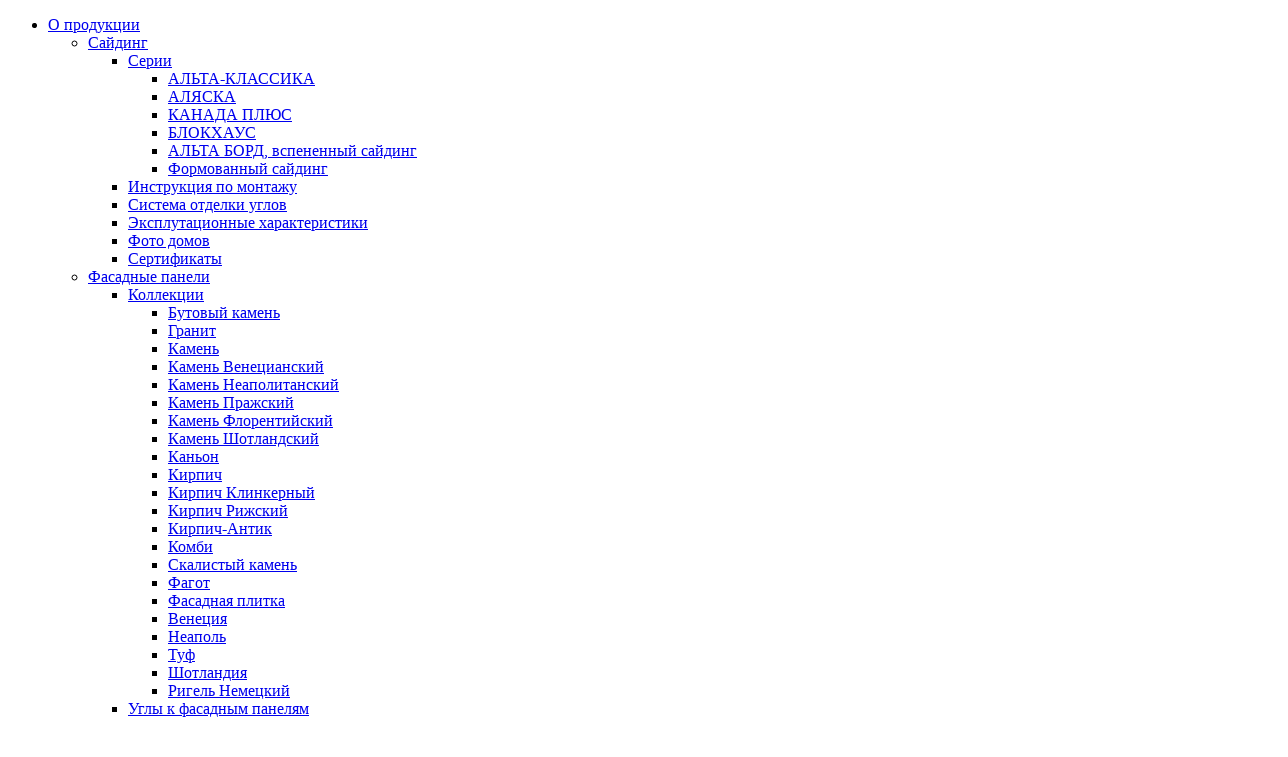

--- FILE ---
content_type: text/html; charset=UTF-8
request_url: https://altakirov.ru/catalog/siding/acrylic_siding/panel-akrilovaya-granatovaya-t-01-3-66m/
body_size: 31825
content:
<!DOCTYPE html>
<html lang="ru">
<head>
	<meta http-equiv="Content-Type" content="text/html; charset=UTF-8" />
<meta name="robots" content="index, follow" />
<meta name="keywords" content="Каталог, «Альта-Профиль», сайдинг, фасадные панели, водостоки" />
<meta name="description" content="Панель акриловая &amp;quot;Гранатовая&amp;quot; Т-01 - 3,66м от производителя Альта-профиль по лучшим ценам." />
<link rel="canonical" href="https://altakirov.ru/catalog/siding/acrylic_siding/panel-akrilovaya-granatovaya-t-01-3-66m/" />
<link href="/bitrix/js/main/core/css/core.min.css?15928311422854" type="text/css" rel="stylesheet" />

<script data-skip-moving="true">(function(w, d) {var v = w.frameCacheVars = {'CACHE_MODE':'HTMLCACHE','storageBlocks':[],'dynamicBlocks':{'LkGdQn':'fdecf408e048','bx_basketFKauiI':'d302d3586f2a','XEVOpk':'bee753ae2366','bx_basketT0kNhm':'d302d3586f2a','g8taYv':'e1d4ac2a2d07'},'AUTO_UPDATE':true,'AUTO_UPDATE_TTL':'0'};var inv = false;if (v.AUTO_UPDATE === false){if (v.AUTO_UPDATE_TTL && v.AUTO_UPDATE_TTL > 0){var lm = Date.parse(d.lastModified);if (!isNaN(lm)){var td = new Date().getTime();if ((lm + v.AUTO_UPDATE_TTL * 1000) >= td){w.frameRequestStart = false;w.preventAutoUpdate = true;return;}inv = true;}}else{w.frameRequestStart = false;w.preventAutoUpdate = true;return;}}var r = w.XMLHttpRequest ? new XMLHttpRequest() : (w.ActiveXObject ? new w.ActiveXObject("Microsoft.XMLHTTP") : null);if (!r) { return; }w.frameRequestStart = true;var m = v.CACHE_MODE; var l = w.location; var x = new Date().getTime();var q = "?bxrand=" + x + (l.search.length > 0 ? "&" + l.search.substring(1) : "");var u = l.protocol + "//" + l.host + l.pathname + q;r.open("GET", u, true);r.setRequestHeader("BX-ACTION-TYPE", "get_dynamic");r.setRequestHeader("BX-CACHE-MODE", m);r.setRequestHeader("BX-CACHE-BLOCKS", v.dynamicBlocks ? JSON.stringify(v.dynamicBlocks) : "");if (inv){r.setRequestHeader("BX-INVALIDATE-CACHE", "Y");}try { r.setRequestHeader("BX-REF", d.referrer || "");} catch(e) {}if (m === "APPCACHE"){r.setRequestHeader("BX-APPCACHE-PARAMS", JSON.stringify(v.PARAMS));r.setRequestHeader("BX-APPCACHE-URL", v.PAGE_URL ? v.PAGE_URL : "");}r.onreadystatechange = function() {if (r.readyState != 4) { return; }var a = r.getResponseHeader("BX-RAND");var b = w.BX && w.BX.frameCache ? w.BX.frameCache : false;if (a != x || !((r.status >= 200 && r.status < 300) || r.status === 304 || r.status === 1223 || r.status === 0)){var f = {error:true, reason:a!=x?"bad_rand":"bad_status", url:u, xhr:r, status:r.status};if (w.BX && w.BX.ready){BX.ready(function() {setTimeout(function(){BX.onCustomEvent("onFrameDataRequestFail", [f]);}, 0);});}else{w.frameRequestFail = f;}return;}if (b){b.onFrameDataReceived(r.responseText);if (!w.frameUpdateInvoked){b.update(false);}w.frameUpdateInvoked = true;}else{w.frameDataString = r.responseText;}};r.send();})(window, document);</script>


<link href="/bitrix/js/ui/fonts/opensans/ui.font.opensans.min.css?15928311721861" type="text/css"  rel="stylesheet" />
<link href="/bitrix/js/main/popup/dist/main.popup.bundle.min.css?159533245223459" type="text/css"  rel="stylesheet" />
<link href="/bitrix/css/main/bootstrap.css?1601036573141525" type="text/css"  rel="stylesheet" />
<link href="/bitrix/css/main/themes/blue/style.min.css?1601882464339" type="text/css"  rel="stylesheet" />
<link href="/assets/css/catalog.css?163713884443000" type="text/css"  rel="stylesheet" />
<link href="/bitrix/templates/altakirov/components/bitrix/catalog/catalog2/style.css?165303882873" type="text/css"  rel="stylesheet" />
<link href="/bitrix/templates/altakirov/components/bitrix/catalog.element/.default/style.css?172604707027059" type="text/css"  rel="stylesheet" />
<link href="/assets/css/tovar.css?1630649622907" type="text/css"  rel="stylesheet" />
<link href="/bitrix/templates/altakirov/components/bitrix/catalog.section/product-popular/style.min.css?15880846913212" type="text/css"  rel="stylesheet" />
<link href="/bitrix/templates/altakirov/components/bitrix/catalog.item/product/style.min.css?158823342722693" type="text/css"  rel="stylesheet" />
<link href="/bitrix/templates/altakirov/components/bitrix/catalog.products.viewed/product-viewed/style.min.css?15928311493220" type="text/css"  rel="stylesheet" />
<link href="/bitrix/templates/altakirov/components/bitrix/catalog.element/.default/themes/blue/style.min.css?1592831156902" type="text/css"  rel="stylesheet" />
<link href="/bitrix/templates/altakirov/components/bitrix/menu/top_menu_mob/style.css?1628688309581" type="text/css"  data-template-style="true"  rel="stylesheet" />
<link href="/bitrix/templates/altakirov/components/bitrix/sale.basket.basket.line/template/style.css?16311081414418" type="text/css"  data-template-style="true"  rel="stylesheet" />
<link href="/bitrix/templates/altakirov/components/bitrix/menu/top_menu/style.css?1628750129862" type="text/css"  data-template-style="true"  rel="stylesheet" />
<link href="/bitrix/templates/altakirov/components/bitrix/breadcrumb/breadcrumb/style.css?1637243206692" type="text/css"  data-template-style="true"  rel="stylesheet" />
<link href="/bitrix/templates/altakirov/components/bitrix/menu/bottom_menu/style.css?1649661289643" type="text/css"  data-template-style="true"  rel="stylesheet" />
<link href="/bitrix/components/artnet/cookies.popup/templates/.default/style.css?17489447512105" type="text/css"  data-template-style="true"  rel="stylesheet" />
<link href="/assets/css/fonts.css?16309256703616" type="text/css"  data-template-style="true"  rel="stylesheet" />
<link href="/assets/css/owl.carousel.min.css?16296330273352" type="text/css"  data-template-style="true"  rel="stylesheet" />
<link href="/assets/css/grid_copy.min.css?165763071631761" type="text/css"  data-template-style="true"  rel="stylesheet" />
<link href="/assets/css/style.min.css?176189972833812" type="text/css"  data-template-style="true"  rel="stylesheet" />
<link href="/assets/css/media.css?176190150425389" type="text/css"  data-template-style="true"  rel="stylesheet" />
<link href="/assets/css/colorbox.css?16004294464474" type="text/css"  data-template-style="true"  rel="stylesheet" />
<script>if(!window.BX)window.BX={};if(!window.BX.message)window.BX.message=function(mess){if(typeof mess=='object') for(var i in mess) BX.message[i]=mess[i]; return true;};</script>
<script>(window.BX||top.BX).message({'JS_CORE_LOADING':'Загрузка...','JS_CORE_NO_DATA':'- Нет данных -','JS_CORE_WINDOW_CLOSE':'Закрыть','JS_CORE_WINDOW_EXPAND':'Развернуть','JS_CORE_WINDOW_NARROW':'Свернуть в окно','JS_CORE_WINDOW_SAVE':'Сохранить','JS_CORE_WINDOW_CANCEL':'Отменить','JS_CORE_WINDOW_CONTINUE':'Продолжить','JS_CORE_H':'ч','JS_CORE_M':'м','JS_CORE_S':'с','JSADM_AI_HIDE_EXTRA':'Скрыть лишние','JSADM_AI_ALL_NOTIF':'Показать все','JSADM_AUTH_REQ':'Требуется авторизация!','JS_CORE_WINDOW_AUTH':'Войти','JS_CORE_IMAGE_FULL':'Полный размер'});</script>

<script src="/bitrix/js/main/core/core.js?1596715639544313"></script>

<script>BX.setJSList(['/bitrix/js/main/core/core_ajax.js','/bitrix/js/main/core/core_promise.js','/bitrix/js/main/polyfill/promise/js/promise.js','/bitrix/js/main/loadext/loadext.js','/bitrix/js/main/loadext/extension.js','/bitrix/js/main/polyfill/promise/js/promise.js','/bitrix/js/main/polyfill/find/js/find.js','/bitrix/js/main/polyfill/includes/js/includes.js','/bitrix/js/main/polyfill/matches/js/matches.js','/bitrix/js/ui/polyfill/closest/js/closest.js','/bitrix/js/main/polyfill/fill/main.polyfill.fill.js','/bitrix/js/main/polyfill/find/js/find.js','/bitrix/js/main/polyfill/matches/js/matches.js','/bitrix/js/main/polyfill/core/dist/polyfill.bundle.js','/bitrix/js/main/core/core.js','/bitrix/js/main/polyfill/intersectionobserver/js/intersectionobserver.js','/bitrix/js/main/lazyload/dist/lazyload.bundle.js','/bitrix/js/main/polyfill/core/dist/polyfill.bundle.js','/bitrix/js/main/parambag/dist/parambag.bundle.js']);
BX.setCSSList(['/bitrix/js/main/core/css/core.css','/bitrix/js/main/lazyload/dist/lazyload.bundle.css','/bitrix/js/main/parambag/dist/parambag.bundle.css']);</script>
<script>(window.BX||top.BX).message({'LANGUAGE_ID':'ru','FORMAT_DATE':'DD.MM.YYYY','FORMAT_DATETIME':'DD.MM.YYYY HH:MI:SS','COOKIE_PREFIX':'BITRIX_SM','SERVER_TZ_OFFSET':'10800','SITE_ID':'s1','SITE_DIR':'/'});</script>


<script  src="/bitrix/cache/js/s1/altakirov/kernel_main/kernel_main_v1.js?1760344529152003"></script>
<script  src="/bitrix/cache/js/s1/altakirov/kernel_main_polyfill_customevent/kernel_main_polyfill_customevent_v1.js?17599107811051"></script>
<script src="/bitrix/js/ui/dexie/dist/dexie.bitrix.bundle.min.js?159533248560291"></script>
<script src="/bitrix/js/main/core/core_ls.min.js?15928311427365"></script>
<script src="/bitrix/js/main/core/core_frame_cache.min.js?159283114210422"></script>
<script src="/bitrix/js/main/popup/dist/main.popup.bundle.min.js?159533245758041"></script>
<script src="/bitrix/js/currency/core_currency.min.js?15928311511854"></script>
<script>BX.setJSList(['/bitrix/js/main/core/core_fx.js','/bitrix/js/main/session.js','/bitrix/js/main/pageobject/pageobject.js','/bitrix/js/main/core/core_window.js','/bitrix/js/main/date/main.date.js','/bitrix/js/main/core/core_date.js','/bitrix/js/main/utils.js','/bitrix/js/main/polyfill/customevent/main.polyfill.customevent.js','/bitrix/templates/altakirov/components/bitrix/catalog.element/.default/script.js','/assets/js/jquery.colorbox.js','/bitrix/templates/altakirov/components/bitrix/catalog.section/product-popular/script.js','/bitrix/templates/altakirov/components/bitrix/catalog.item/product/script.js','/bitrix/templates/altakirov/components/bitrix/catalog.products.viewed/product-viewed/script.js','/assets/js/js-tovar.js','/assets/js/jquery.min.js','/assets/js/owl.carousel.min.js','/assets/js/additional_scripts/openapi.js','/assets/js/additional_scripts/mailru.js','/assets/js/additional_scripts/vk_api.js','/bitrix/templates/altakirov/components/bitrix/sale.basket.basket.line/template/script.js','/assets/js/additional_scripts/metrika.js','/bitrix/components/artnet/cookies.popup/templates/.default/script.js']); </script>
<script>
					(function () {
						"use strict";

						var counter = function ()
						{
							var cookie = (function (name) {
								var parts = ("; " + document.cookie).split("; " + name + "=");
								if (parts.length == 2) {
									try {return JSON.parse(decodeURIComponent(parts.pop().split(";").shift()));}
									catch (e) {}
								}
							})("BITRIX_CONVERSION_CONTEXT_s1");

							if (cookie && cookie.EXPIRE >= BX.message("SERVER_TIME"))
								return;

							var request = new XMLHttpRequest();
							request.open("POST", "/bitrix/tools/conversion/ajax_counter.php", true);
							request.setRequestHeader("Content-type", "application/x-www-form-urlencoded");
							request.send(
								"SITE_ID="+encodeURIComponent("s1")+
								"&sessid="+encodeURIComponent(BX.bitrix_sessid())+
								"&HTTP_REFERER="+encodeURIComponent(document.referrer)
							);
						};

						if (window.frameRequestStart === true)
							BX.addCustomEvent("onFrameDataReceived", counter);
						else
							BX.ready(counter);
					})();
				</script>



<script  src="/bitrix/cache/js/s1/altakirov/template_83f04cb25821e0a1eca65e9cae857aa1/template_83f04cb25821e0a1eca65e9cae857aa1_v1.js?1759910924143012"></script>
<script  src="/bitrix/cache/js/s1/altakirov/page_740d8e6f5758e7aafb6b71ae90720a23/page_740d8e6f5758e7aafb6b71ae90720a23_v1.js?1759910924196176"></script>

		<title>Панель акриловая &quot;Гранатовая&quot; Т-01 - 3,66м - Акриловый сайдинг</title>
	<base href="//altakirov.ru/">
	<meta http-equiv="X-UA-Compatible" content="IE=edge">
	<meta name="viewport" content="width=device-width, initial-scale=1">
    <meta name="yandex-verification" content="23c2f90f6c44e33e" />
	
	<meta property="og:title" content='Панель акриловая &quot;Гранатовая&quot; Т-01 - 3,66м - Акриловый сайдинг'>
	<meta property="og:url" content="https://altakirov.ru/catalog/siding/acrylic_siding/panel-akrilovaya-granatovaya-t-01-3-66m/">	<meta property="og:type" content="website">

	<!-- Изображение сайта для Skype -->
	<meta property="og:image" content="/assets/fav/android-icon-192x192.png"/>
	<meta property="og:image:secure_url" content="https://altakirov.ru/assets/fav/android-icon-192x192.png" />
	
	<meta name="geo.placename" content="Киров, Россия" />
	<meta name="geo.position" content="58.574772;49.609248" />
	<meta name="geo.region" content="RU-город Киров" />
	<meta name="ICBM" content="58.574772, 49.609248" />

		
	

	<link rel="apple-touch-icon" sizes="180x180" href="/assets/fav/apple-touch-icon.png?v=2">
	<link rel="icon" type="image/png" sizes="32x32" href="/assets/fav/favicon-32x32.png?v=2">
	<link rel="icon" type="image/png" sizes="16x16" href="/assets/fav/favicon-16x16.png?v=2">
	<link rel="manifest" href="/assets/fav/manifest.json?v=2">
	<link rel="mask-icon" href="/assets/fav/favicon.svg?v=2" color="#5bbad5">
	<link rel="shortcut icon" href="/assets/fav/favicon.ico?v=2">
	<meta name="msapplication-TileColor" content="#da532c">
	<meta name="msapplication-TileImage" content="/assets/fav/mstile-144x144.png?v=2">
	<meta name="msapplication-config" content="/assets/fav/browserconfig.xml?v=2">
	<meta name="theme-color" content="#ffffff">



	<meta name="yandex-verification" content="d9a4c58c55f0c5df" />
	
	
	
	

	
</head>
<body>
		<!-- <script defer src="/assets/js/additional_scripts/openapi.js"></script> -->
	<noscript>
		<img src="https://vk.com/rtrg?p=VK-RTRG-528742-ds1uE" style="position:fixed; left:-999px;" alt=""/>
	</noscript>

	<!-- Rating Mail.ru counter -->
		<!-- <script defer src="/assets/js/additional_scripts/mailru.js"></script> -->
	<noscript>
		<div>
			<img src="https://top-fwz1.mail.ru/counter?id=3245299;js=na" style="border:0;position:absolute;left:-9999px;" alt="Top.Mail.Ru" />
		</div>
	</noscript>
	<!-- //Rating Mail.ru counter -->

	<!-- Google Tag Manager -->
	<!-- <script defer src="/assets/js/additional_scripts/googletagmanager.js"></script> -->
	<!-- End Google Tag Manager -->

	<!-- Google Tag Manager (noscript) -->
	<!-- <noscript>
		<iframe src="https://www.googletagmanager.com/ns.html?id=GTM-MX7732N" height="0" width="0" style="display:none;visibility:hidden"></iframe>
	</noscript> -->
	<!-- End Google Tag Manager (noscript) -->

	<!-- Global site tag (gtag.js) - Google Analytics -->
	<!-- <script async src="https://www.googletagmanager.com/gtag/js?id=UA-181312627-1"></script> -->
	<!-- <script defer src="/assets/js/additional_scripts/gtag.js"></script> -->

	<div id="vk_api_transport"></div>

	
	<!-- <script defer src="/assets/js/additional_scripts/vk_api.js"></script> -->

	
	<div id="panel"></div>
	<header>
		<div class="top-header" id="tophdr">
			<div class="container">
				<div class="row">
					<div class="col-3 col-sm-3 d-lg-none">
						<span class="mob-menu-button"></span>
						<div class="mob-menu-panel">
							<div class="container">
								<div class="row">
									<div class="col">
										<div id="bxdynamic_LkGdQn_start" style="display:none"></div>
<ul class="top-menu-mob">


	
						<li class="with-submenu">
				<a href="/product/" class="level_menu1 ">
					О продукции				</a>
				<ul>
		
		
	

	
						<li class="with-submenu about-product-item">
				<a href="javascript:;" class="">
					Сайдинг				</a>
				<ul>
		
		
	

	
						<li class="with-submenu about-product-item">
				<a href="javascript:;" class="">
					Серии				</a>
				<ul>
		
		
	

	
								<li>
					<a href="/product/siding/alta-classica/">
						АЛЬТА-КЛАССИКА					</a>
				</li>
					
	

	
								<li>
					<a href="/product/siding/alaska/">
						АЛЯСКА					</a>
				</li>
					
	

	
								<li>
					<a href="/product/siding/canada-plus/">
						КАНАДА ПЛЮС					</a>
				</li>
					
	

	
								<li>
					<a href="/product/siding/blockhouse/">
						БЛОКХАУС					</a>
				</li>
					
	

	
								<li>
					<a href="/product/siding/alta-bord/">
						АЛЬТА БОРД, вспененный сайдинг					</a>
				</li>
					
	

	
								<li>
					<a href="/product/siding/form-sayding/">
						Формованный сайдинг					</a>
				</li>
					
	

			</ul></li>	
								<li>
					<a href="/about/instructions/#siding">
						Инструкция по монтажу					</a>
				</li>
					
	

	
								<li>
					<a href="/product/siding/sistema_otdelki_uglov_saiding/">
						Система отделки углов					</a>
				</li>
					
	

	
								<li>
					<a href="/expluatation/">
						Эксплутационные характеристики					</a>
				</li>
					
	

	
								<li>
					<a href="/about/gallery/#siding">
						Фото домов					</a>
				</li>
					
	

	
								<li>
					<a href="/about/certificate/#saiding">
						Сертификаты					</a>
				</li>
					
	

			</ul></li>	
						<li class="with-submenu about-product-item">
				<a href="javascript:;" class="">
					Фасадные панели				</a>
				<ul>
		
		
	

	
						<li class="with-submenu about-product-item">
				<a href="javascript:;" class="">
					Коллекции				</a>
				<ul>
		
		
	

	
								<li>
					<a href="/product/fasad-panel/butoviy-kamen/">
						Бутовый камень					</a>
				</li>
					
	

	
								<li>
					<a href="/product/fasad-panel/granit/">
						Гранит					</a>
				</li>
					
	

	
								<li>
					<a href="/product/fasad-panel/kamen/">
						Камень					</a>
				</li>
					
	

	
								<li>
					<a href="/product/fasad-panel/kamen-venecianskiy/">
						Камень Венецианский					</a>
				</li>
					
	

	
								<li>
					<a href="/product/fasad-panel/kamen-neapolitanskiy/">
						Камень Неаполитанский					</a>
				</li>
					
	

	
								<li>
					<a href="/product/fasad-panel/kamen-prajskiy/">
						Камень Пражский					</a>
				</li>
					
	

	
								<li>
					<a href="/product/fasad-panel/kamen-florentiyskiy/">
						Камень Флорентийский					</a>
				</li>
					
	

	
								<li>
					<a href="/product/fasad-panel/kamen-shotlandskiy/">
						Камень Шотландский					</a>
				</li>
					
	

	
								<li>
					<a href="/product/fasad-panel/kanion/">
						Каньон					</a>
				</li>
					
	

	
								<li>
					<a href="/product/fasad-panel/kirpich/">
						Кирпич					</a>
				</li>
					
	

	
								<li>
					<a href="/product/fasad-panel/kirpich-klinkerniy/">
						Кирпич Клинкерный					</a>
				</li>
					
	

	
								<li>
					<a href="/product/fasad-panel/kirpich-rijskiy/">
						Кирпич Рижский					</a>
				</li>
					
	

	
								<li>
					<a href="/product/fasad-panel/kirpich-antik/">
						Кирпич-Антик					</a>
				</li>
					
	

	
								<li>
					<a href="/product/fasad-panel/komby/">
						Комби					</a>
				</li>
					
	

	
								<li>
					<a href="/product/fasad-panel/skalistiy-kamen/">
						Скалистый камень					</a>
				</li>
					
	

	
								<li>
					<a href="/product/fasad-panel/fagot/">
						Фагот					</a>
				</li>
					
	

	
								<li>
					<a href="/product/fasad-panel/fasadnaya-plitka/">
						Фасадная плитка					</a>
				</li>
					
	

	
								<li>
					<a href="/product/fasad-panel/venetsia/">
						Венеция					</a>
				</li>
					
	

	
								<li>
					<a href="/product/fasad-panel/neapol/">
						Неаполь					</a>
				</li>
					
	

	
								<li>
					<a href="/product/fasad-panel/tuf/">
						Туф					</a>
				</li>
					
	

	
								<li>
					<a href="/product/fasad-panel/shotlandia/">
						Шотландия					</a>
				</li>
					
	

	
								<li>
					<a href="/product/fasad-panel/rigelnemeckiy/">
						Ригель Немецкий					</a>
				</li>
					
	

			</ul></li>	
								<li>
					<a href="/product/fasad-panel/sistema_otdelki_uglov_fasad/">
						Углы к фасадным панелям					</a>
				</li>
					
	

	
								<li>
					<a href="/about/instructions/#fasad">
						Инструкция по монтажу					</a>
				</li>
					
	

			</ul></li>	
						<li class="with-submenu about-product-item">
				<a href="javascript:;" class="">
					Комплектующие				</a>
				<ul>
		
		
	

	
						<li class="with-submenu about-product-item">
				<a href="javascript:;" class="">
					Альта-система (система крепления фасадов)				</a>
				<ul>
		
		
	

	
								<li>
					<a href="/product/komplektuyushie/sistema_kreplenia_fasdov/">
						Инструкция по монтажу					</a>
				</li>
					
	

			</ul></li>	
						<li class="with-submenu about-product-item">
				<a href="javascript:;" class="">
					Альта-комплектация				</a>
				<ul>
		
		
	

	
								<li>
					<a href="/product/komplektuyushie/gidropar_plenka/">
						Гидропароизоляционные пленки					</a>
				</li>
					
	

			</ul></li>	
						<li class="with-submenu about-product-item">
				<a href="javascript:;" class="">
					Альта-декор				</a>
				<ul>
		
		
	

	
								<li>
					<a href="/product/komplektuyushie/nalichniki/">
						Наличники					</a>
				</li>
					
	

	
								<li>
					<a href="/product/komplektuyushie/otkosi/">
						Откосы					</a>
				</li>
					
	

	
								<li>
					<a href="/product/komplektuyushie/ugli/">
						Углы					</a>
				</li>
					
	

	
								<li>
					<a href="/product/komplektuyushie/otdelochnie_planki/">
						Отделочные планки					</a>
				</li>
					
	

	
								<li>
					<a href="javascript:;">
						Фото					</a>
				</li>
					
	

			</ul></li>	
						<li class="with-submenu about-product-item">
				<a href="javascript:;" class="">
					Система отделки углов				</a>
				<ul>
		
		
	

	
								<li>
					<a href="/product/inst_montaj_sist_otdelki_uglov_altadekor.pdf">
						Инструкция по монтажу					</a>
				</li>
					
	

	
								<li>
					<a href="javascript:;">
						Фото					</a>
				</li>
					
	

			</ul></li></ul></li>	
						<li class="with-submenu about-product-item">
				<a href="javascript:;" class="">
					Водосточные системы				</a>
				<ul>
		
		
	

	
						<li class="with-submenu about-product-item">
				<a href="javascript:;" class="">
					Коллекции				</a>
				<ul>
		
		
	

	
								<li>
					<a href="/product/vodostok-sistem/elit-dlya-big-buildings/">
						Серия "Элит" для больших строений					</a>
				</li>
					
	

	
								<li>
					<a href="/product/vodostok-sistem/standart-dlya-smal-roof/">
						Серия "Стандарт" для задний с малой кровлей					</a>
				</li>
					
	

			</ul></li>	
								<li>
					<a href="/about/instructions/#gutter">
						Инструкция по монтажу					</a>
				</li>
					
	

	
								<li>
					<a href="/about/gallery/#gutter">
						Фото					</a>
				</li>
					
	

	
								<li>
					<a href="/about/certificate/#vodostochnaya-sistema">
						Сертификаты					</a>
				</li>
					
	

			</ul></li>	
						<li class="with-submenu about-product-item">
				<a href="javascript:;" class="">
					Дренажные системы				</a>
				<ul>
		
		
	

	
								<li>
					<a href="/product/drenag-sistem/drenazhnya_sistema/">
						Выбор дренажной системы					</a>
				</li>
					
	

	
								<li>
					<a href="/about/instructions/drainage/list_drenaj_mar16_PREVIEW.pdf">
						Инструкция по монтажу					</a>
				</li>
					
	

	
								<li>
					<a href="/about/gallery/#drainage">
						Фото					</a>
				</li>
					
	

	
								<li>
					<a href="/about/certificate/#drainage">
						Сертификаты					</a>
				</li>
					
	

			</ul></li>	
						<li class="with-submenu about-product-item">
				<a href="javascript:;" class="">
					Уличные покрытия				</a>
				<ul>
		
		
	

	
						<li class="with-submenu about-product-item">
				<a href="javascript:;" class="">
					Газонная решётка				</a>
				<ul>
		
		
	

	
								<li>
					<a href="/product/montaj.pdf">
						Инструкция по монтажу					</a>
				</li>
					
	

	
								<li>
					<a href="/about/certificate/#gazonnaya-reshetka">
						Сертификаты					</a>
				</li>
					
	

			</ul></li>	
						<li class="with-submenu about-product-item">
				<a href="javascript:;" class="">
					Террасная доска Альта-степ				</a>
				<ul>
		
		
	

	
								<li>
					<a href="/product/step_instr_aug16_PREVIEW.pdf">
						Инструкция по монтажу					</a>
				</li>
					
	

	
								<li>
					<a href="/about/certificate/#terrasnaya-doska">
						Сертификаты					</a>
				</li>
					
	

			</ul></li></ul></li></ul></li>	
						<li class="with-submenu">
				<a href="/catalog/" class="level_menu1 selected">
					Каталог				</a>
				<ul>
		
		
	

	
						<li class="with-submenu">
				<a href="/catalog/siding/" class="selected">
					Сайдинг				</a>
				<ul>
		
		
	

	
								<li>
					<a href="/catalog/siding/vinilovy_siding/">
						Виниловый					</a>
				</li>
					
	

	
								<li class="selected">
					<a href="/catalog/siding/acrylic_siding/">
						Акриловый					</a>
				</li>
					
	

	
								<li>
					<a href="/catalog/siding/molded_siding/">
						Формованный					</a>
				</li>
					
	

	
								<li>
					<a href="/catalog/siding/painted/">
						Крашеный сайдинг					</a>
				</li>
					
	

	
								<li>
					<a href="/catalog/siding/brus/">
						Брус					</a>
				</li>
					
	

	
								<li>
					<a href="/catalog/siding/blockhouse/">
						Блокхаус					</a>
				</li>
					
	

	
								<li>
					<a href="/catalog/siding/ship_board/">
						Корабельная доска					</a>
				</li>
					
	

	
								<li>
					<a href="/catalog/siding/accessories/">
						Комплектующие элементы					</a>
				</li>
					
	

	
								<li>
					<a href="/catalog/siding/alta-decor/">
						Альта-Декор					</a>
				</li>
					
	

	
								<li>
					<a href="/catalog/siding/corner_trim_system/">
						Система для отделки углов					</a>
				</li>
					
	

	
								<li>
					<a href="/catalog/siding/membranes/">
						Мембраны					</a>
				</li>
					
	

			</ul></li>	
						<li class="with-submenu">
				<a href="/catalog/fasadnie-paneli/" class="">
					Фасадные панели				</a>
				<ul>
		
		
	

	
								<li>
					<a href="/catalog/fasadnie-paneli/brick/">
						Под кирпич					</a>
				</li>
					
	

	
								<li>
					<a href="/catalog/fasadnie-paneli/stone/">
						Под камень					</a>
				</li>
					
	

	
								<li>
					<a href="/catalog/fasadnie-paneli/mounting_plates/">
						Планки для монтажа					</a>
				</li>
					
	

	
								<li>
					<a href="/catalog/fasadnie-paneli/Angles/">
						Углы					</a>
				</li>
					
	

	
								<li>
					<a href="/catalog/fasadnie-paneli/3d-panels/">
						3D панели					</a>
				</li>
					
	

	
								<li>
					<a href="/catalog/fasadnie-paneli/alta-decor-fasad/">
						Альта-Декор для фасадных панелей					</a>
				</li>
					
	

	
								<li>
					<a href="/catalog/fasadnie-paneli/membranes_fasad/">
						Мембраны для фасадных панелей					</a>
				</li>
					
	

	
								<li>
					<a href="/catalog/fasadnie-paneli/corner_trim_system_fasad/">
						Система отделки углов					</a>
				</li>
					
	

			</ul></li>	
						<li class="with-submenu">
				<a href="/catalog/foamed_siding/" class="">
					Вспененный Сайдинг				</a>
				<ul>
		
		
	

	
								<li>
					<a href="/catalog/foamed_siding/komplektuyuschie-elementy/">
						Комплектующие 					</a>
				</li>
					
	

			</ul></li>	
						<li class="with-submenu">
				<a href="/catalog/fastening-systems/" class="">
					Системы крепления				</a>
				<ul>
		
		
	

	
								<li>
					<a href="/catalog/fastening-systems/for_siding/">
						Для сайдинга					</a>
				</li>
					
	

	
								<li>
					<a href="/catalog/fastening-systems/for_fasad/">
						Для фасадных панелей					</a>
				</li>
					
	

			</ul></li>	
						<li class="with-submenu">
				<a href="/catalog/wall-panels/" class="">
					Стеновые панели				</a>
				<ul>
		
		
	

	
								<li>
					<a href="/catalog/wall-panels/wall_panneling/">
						Вагонка ПВХ					</a>
				</li>
					
	

	
								<li>
					<a href="/catalog/wall-panels/moldings/">
						Молдинги					</a>
				</li>
					
	

	
								<li>
					<a href="/catalog/wall-panels/plastic_panels/">
						Пластиковые панели ПВХ					</a>
				</li>
					
	

			</ul></li>	
						<li class="with-submenu">
				<a href="/catalog/gutter/" class="">
					Пластиковая водосточная система для крыши				</a>
				<ul>
		
		
	

	
								<li>
					<a href="/catalog/gutter/gutter_standard/">
						Серия &quot;Стандарт&quot;					</a>
				</li>
					
	

	
								<li>
					<a href="/catalog/gutter/gutter_elit/">
						Серия &quot;Элит&quot;					</a>
				</li>
					
	

			</ul></li>	
								<li>
					<a href="/catalog/drainage/">
						Дренажная система					</a>
				</li>
					
	

	
						<li class="with-submenu">
				<a href="/catalog/street-coverings/" class="">
					Уличные покрытия				</a>
				<ul>
		
		
	

	
								<li>
					<a href="/catalog/street-coverings/gazonnaya-reshetka-v-kirove/">
						Газонные решетки в Кирове					</a>
				</li>
					
	

	
								<li>
					<a href="/catalog/street-coverings/terrasnaya-doska-v-kirove/">
						Террасная доска в Кирове					</a>
				</li>
					
	

			</ul></li></ul></li>	
								<li>
					<a href="/delivery/" class="level_menu1 ">
						Доставка и оплата					</a>
				</li>
					
	

	
						<li class="with-submenu">
				<a href="/service/" class="level_menu1 ">
					Услуги				</a>
				<ul>
		
		
	

	
								<li>
					<a href="/service/siding-install/">
						Монтаж сайдинга					</a>
				</li>
					
	

	
								<li>
					<a href="/service/fasad-install/">
						Монтаж фасадных панелей					</a>
				</li>
					
	

	
								<li>
					<a href="/service/gutter-install/">
						Монтаж водостоков					</a>
				</li>
					
	

	
								<li>
					<a href="/service/roof-install/">
						Монтаж кровли					</a>
				</li>
					
	

			</ul></li>	
								<li>
					<a href="/about/" class="level_menu1 ">
						О компании					</a>
				</li>
					
	

	
								<li>
					<a href="/contacts/" class="level_menu1 ">
						Контакты					</a>
				</li>
					
	


</ul>
<div id="bxdynamic_LkGdQn_end" style="display:none"></div>									</div>
									<div class="col-24 d-xl-none download-catalog-wrapper-mob">
										<div class="download-catalog">
											<div><a href="/upload/Katalog_AltaProfil_V20-09_Small.pdf">Скачать оффлайн каталог</a></div>
										</div>
									</div>
								</div>
							</div>
						</div>
					</div>
					<div class="col-9 col-sm-7 col-lg-5">
						<a href="/" class="logo">Продажа продукции Альта-Профиль в Кирове – Панель акриловая &quot;Гранатовая&quot; Т-01 - 3,66м</a>
					</div>
					<div class="col-12 col-sm-14 col-lg-19 first-line">
						<div itemscope itemtype="https://schema.org/Organization" class="row top-line-header">
							<meta itemprop="name" content='Альта-Профиль'/>
							<a itemprop="url" href='https://altakirov.ru/' style="display:none"></a>
							<div itemprop="address" itemscope itemtype="https://schema.org/PostalAddress" class="d-none d-lg-block col-lg-8 col-xl-6 col-xxl-5">
								<a href="/about/" class="diler-title">Официальный дилер в <span itemprop="addressLocality">Кирове</span></a>
							</div>
							<div class="d-none d-lg-flex col-lg-7 col-xl-8 col-xxl-7 mode-tel">
								<span class="work-mode">
									<a href="/contacts/">режим работы</a>
									<span class="tooltip-work-mode">
										пн-пт с 9:00 до 19:00<br>
										сб с 9:00 до 15:00<br>
										вс с 9:00 до 14:00
									</span>
								</span>
								<span class="top-tel">
									<a itemprop="telephone" href="tel:+78332703050" class="tel-link" rel="nofollow" onclick="ym(68674360,'reachGoal','press-call')">+7 (8332) 70-30-50</a>
								</span>
							</div>

							<div class="marqviz-top-mob-btn d-lg-none d-flex offset-5 offset-md-15 offset-sm-10 col-md-2 col-sm-4 col-4" style="visibility: hidden;">
															</div>

							<div class="col-7 col-sm-4 col-md-3 col-lg-5 col-xl-10 col-xxl-12 search-header">
								<a href="/search/" class="search-top-mob-btn"></a>
								<span class="look-for">ищут: 
	<a href='/search/index.php?q=отделка'>отделка</a></span>	<!--<a href="/search/index.php?q=сайдинг">сайдинг</a>-->								<div class="search-form">
<form itemprop="potentialAction" itemscope="" itemtype="http://schema.org/SearchAction" action="/search/index.php" class="form-search">
	<span class="search-top">
		<meta itemprop="target" content="/search/index.php?q=q&s=">
		<input itemprop="query-input" type="text" name="q" value="" size="15" maxlength="50" placeholder="Поиск по сайту">
		<input name="s" type="submit" class="search-button" value="">
	</span>
	<!--table border="0" cellspacing="0" cellpadding="2" align="center">
		<tr>
			<td align="center"><input type="text" name="q" value="" size="15" maxlength="50" /></td>
		</tr>
		<tr>
			<td align="right"><input name="s" type="submit" value="Поиск" /></td>
		</tr>
	</table-->
</form>
</div>							</div>

						

							<div class="col-7 col-sm-6 col-md-4 d-xl-none">
								<script>
var bx_basketFKauiI = new BitrixSmallCart;
</script>
<div id="bx_basketFKauiI" class="bx-basket bx-opener">		<a href="/personal/cart/" class="cart-top-link">
		<span class="cart-top"><span>0</span></span>
		<span class="cart-top-text-wrapper">
			<span class="cart-top-text">товаров на сумму</span>
			<span class="cart-top-price">0.00 &#8381; <!--&#8381;--></span>
		</span>
	</a>
</div>
<script>
	bx_basketFKauiI.siteId       = 's1';
	bx_basketFKauiI.cartId       = 'bx_basketFKauiI';
	bx_basketFKauiI.ajaxPath     = '/bitrix/components/bitrix/sale.basket.basket.line/ajax.php';
	bx_basketFKauiI.templateName = 'template';
	bx_basketFKauiI.arParams     =  {'HIDE_ON_BASKET_PAGES':'Y','PATH_TO_AUTHORIZE':'/login/','PATH_TO_BASKET':'/personal/cart/','PATH_TO_ORDER':'/personal/order/make/','PATH_TO_PERSONAL':'/personal/','PATH_TO_PROFILE':'/personal/','PATH_TO_REGISTER':'/login/','POSITION_FIXED':'N','POSITION_HORIZONTAL':'right','POSITION_VERTICAL':'top','SHOW_AUTHOR':'N','SHOW_EMPTY_VALUES':'Y','SHOW_NUM_PRODUCTS':'Y','SHOW_PERSONAL_LINK':'N','SHOW_PRODUCTS':'N','SHOW_REGISTRATION':'N','SHOW_TOTAL_PRICE':'Y','COMPONENT_TEMPLATE':'template','CACHE_TYPE':'A','SHOW_DELAY':'Y','SHOW_NOTAVAIL':'Y','SHOW_IMAGE':'Y','SHOW_PRICE':'Y','SHOW_SUMMARY':'Y','MAX_IMAGE_SIZE':'70','AJAX':'N','~HIDE_ON_BASKET_PAGES':'Y','~PATH_TO_AUTHORIZE':'/login/','~PATH_TO_BASKET':'/personal/cart/','~PATH_TO_ORDER':'/personal/order/make/','~PATH_TO_PERSONAL':'/personal/','~PATH_TO_PROFILE':'/personal/','~PATH_TO_REGISTER':'/login/','~POSITION_FIXED':'N','~POSITION_HORIZONTAL':'right','~POSITION_VERTICAL':'top','~SHOW_AUTHOR':'N','~SHOW_EMPTY_VALUES':'Y','~SHOW_NUM_PRODUCTS':'Y','~SHOW_PERSONAL_LINK':'N','~SHOW_PRODUCTS':'N','~SHOW_REGISTRATION':'N','~SHOW_TOTAL_PRICE':'Y','~COMPONENT_TEMPLATE':'template','~CACHE_TYPE':'A','~SHOW_DELAY':'Y','~SHOW_NOTAVAIL':'Y','~SHOW_IMAGE':'Y','~SHOW_PRICE':'Y','~SHOW_SUMMARY':'Y','~MAX_IMAGE_SIZE':'70','~AJAX':'N','cartId':'bx_basketFKauiI'}; // TODO \Bitrix\Main\Web\Json::encode
	bx_basketFKauiI.closeMessage = 'Скрыть';
	bx_basketFKauiI.openMessage  = 'Раскрыть';
	bx_basketFKauiI.activate();
</script>							</div>
						</div>
						<div class="row">
							<div class="d-none d-lg-block col-xl-19 top-menu-wrapper bugaga">
								<div id="bxdynamic_XEVOpk_start" style="display:none"></div>
	<ul class="top-menu" itemscope itemtype="http://schema.org/SiteNavigationElement">
		
			
												<!-- Главные пункты меню, имеющие в наличии подменюшки -->
					<li class="with-submenu">
						<a href="javascript:void(0)" class=" ">О продукции</a>
						<!-- Временно<a itemprop="url" href="/product/" class="">О продукции</a>-->
						<ul>
				
			
			
		
			
												<!-- У НЕвыделенного пункта меню вложенные подпункты -->
										<li class="with-submenu about-product-item">
						<a  href="javascript:;"
																																			class=" class_cursor">
							Сайдинг						</a>
						<ul>
				
			
			
		
			
												<!-- У НЕвыделенного пункта меню вложенные подпункты -->
										<li class="with-submenu about-product-item">
						<a  href="javascript:;"
																																			class=" class_cursor">
							Серии						</a>
						<ul>
				
			
			
		
			
														<!-- У выделенного пункта меню вложенные подпункты -->
						<li>
							<a itemprop="url" href="/product/siding/alta-classica/"
																																								class="">
								АЛЬТА-КЛАССИКА							</a>
						</li>
					
			
			
		
			
														<!-- У выделенного пункта меню вложенные подпункты -->
						<li>
							<a itemprop="url" href="/product/siding/alaska/"
																																								class="">
								АЛЯСКА							</a>
						</li>
					
			
			
		
			
														<!-- У выделенного пункта меню вложенные подпункты -->
						<li>
							<a itemprop="url" href="/product/siding/canada-plus/"
																																								class="">
								КАНАДА ПЛЮС							</a>
						</li>
					
			
			
		
			
														<!-- У выделенного пункта меню вложенные подпункты -->
						<li>
							<a itemprop="url" href="/product/siding/blockhouse/"
																																								class="">
								БЛОКХАУС							</a>
						</li>
					
			
			
		
			
														<!-- У выделенного пункта меню вложенные подпункты -->
						<li>
							<a itemprop="url" href="/product/siding/alta-bord/"
																																								class="">
								АЛЬТА БОРД, вспененный сайдинг							</a>
						</li>
					
			
			
		
			
														<!-- У выделенного пункта меню вложенные подпункты -->
						<li>
							<a itemprop="url" href="/product/siding/form-sayding/"
																																								class="">
								Формованный сайдинг							</a>
						</li>
					
			
			
		
							</ul></li>			
														<!-- У выделенного пункта меню вложенные подпункты -->
						<li>
							<a itemprop="url" href="/about/instructions/#siding"
																																								class="">
								Инструкция по монтажу							</a>
						</li>
					
			
			
		
			
														<!-- У выделенного пункта меню вложенные подпункты -->
						<li>
							<a itemprop="url" href="/product/siding/sistema_otdelki_uglov_saiding/"
																																								class="">
								Система отделки углов							</a>
						</li>
					
			
			
		
			
														<!-- У выделенного пункта меню вложенные подпункты -->
						<li>
							<a itemprop="url" href="/expluatation/"
																																								class="">
								Эксплутационные характеристики							</a>
						</li>
					
			
			
		
			
														<!-- У выделенного пункта меню вложенные подпункты -->
						<li>
							<a itemprop="url" href="/about/gallery/#siding"
																																								class="">
								Фото домов							</a>
						</li>
					
			
			
		
			
														<!-- У выделенного пункта меню вложенные подпункты -->
						<li>
							<a itemprop="url" href="/about/certificate/#saiding"
																																								class="">
								Сертификаты							</a>
						</li>
					
			
			
		
							</ul></li>			
												<!-- У НЕвыделенного пункта меню вложенные подпункты -->
										<li class="with-submenu about-product-item">
						<a  href="javascript:;"
																																			class=" class_cursor">
							Фасадные панели						</a>
						<ul>
				
			
			
		
			
												<!-- У НЕвыделенного пункта меню вложенные подпункты -->
										<li class="with-submenu about-product-item">
						<a  href="javascript:;"
																																			class=" class_cursor">
							Коллекции						</a>
						<ul>
				
			
			
		
			
														<!-- У выделенного пункта меню вложенные подпункты -->
						<li>
							<a itemprop="url" href="/product/fasad-panel/butoviy-kamen/"
																																								class="">
								Бутовый камень							</a>
						</li>
					
			
			
		
			
														<!-- У выделенного пункта меню вложенные подпункты -->
						<li>
							<a itemprop="url" href="/product/fasad-panel/granit/"
																																								class="">
								Гранит							</a>
						</li>
					
			
			
		
			
														<!-- У выделенного пункта меню вложенные подпункты -->
						<li>
							<a itemprop="url" href="/product/fasad-panel/kamen/"
																																								class="">
								Камень							</a>
						</li>
					
			
			
		
			
														<!-- У выделенного пункта меню вложенные подпункты -->
						<li>
							<a itemprop="url" href="/product/fasad-panel/kamen-venecianskiy/"
																																								class="">
								Камень Венецианский							</a>
						</li>
					
			
			
		
			
														<!-- У выделенного пункта меню вложенные подпункты -->
						<li>
							<a itemprop="url" href="/product/fasad-panel/kamen-neapolitanskiy/"
																																								class="">
								Камень Неаполитанский							</a>
						</li>
					
			
			
		
			
														<!-- У выделенного пункта меню вложенные подпункты -->
						<li>
							<a itemprop="url" href="/product/fasad-panel/kamen-prajskiy/"
																																								class="">
								Камень Пражский							</a>
						</li>
					
			
			
		
			
														<!-- У выделенного пункта меню вложенные подпункты -->
						<li>
							<a itemprop="url" href="/product/fasad-panel/kamen-florentiyskiy/"
																																								class="">
								Камень Флорентийский							</a>
						</li>
					
			
			
		
			
														<!-- У выделенного пункта меню вложенные подпункты -->
						<li>
							<a itemprop="url" href="/product/fasad-panel/kamen-shotlandskiy/"
																																								class="">
								Камень Шотландский							</a>
						</li>
					
			
			
		
			
														<!-- У выделенного пункта меню вложенные подпункты -->
						<li>
							<a itemprop="url" href="/product/fasad-panel/kanion/"
																																								class="">
								Каньон							</a>
						</li>
					
			
			
		
			
														<!-- У выделенного пункта меню вложенные подпункты -->
						<li>
							<a itemprop="url" href="/product/fasad-panel/kirpich/"
																																								class="">
								Кирпич							</a>
						</li>
					
			
			
		
			
														<!-- У выделенного пункта меню вложенные подпункты -->
						<li>
							<a itemprop="url" href="/product/fasad-panel/kirpich-klinkerniy/"
																																								class="">
								Кирпич Клинкерный							</a>
						</li>
					
			
			
		
			
														<!-- У выделенного пункта меню вложенные подпункты -->
						<li>
							<a itemprop="url" href="/product/fasad-panel/kirpich-rijskiy/"
																																								class="">
								Кирпич Рижский							</a>
						</li>
					
			
			
		
			
														<!-- У выделенного пункта меню вложенные подпункты -->
						<li>
							<a itemprop="url" href="/product/fasad-panel/kirpich-antik/"
																																								class="">
								Кирпич-Антик							</a>
						</li>
					
			
			
		
			
														<!-- У выделенного пункта меню вложенные подпункты -->
						<li>
							<a itemprop="url" href="/product/fasad-panel/komby/"
																																								class="">
								Комби							</a>
						</li>
					
			
			
		
			
														<!-- У выделенного пункта меню вложенные подпункты -->
						<li>
							<a itemprop="url" href="/product/fasad-panel/skalistiy-kamen/"
																																								class="">
								Скалистый камень							</a>
						</li>
					
			
			
		
			
														<!-- У выделенного пункта меню вложенные подпункты -->
						<li>
							<a itemprop="url" href="/product/fasad-panel/fagot/"
																																								class="">
								Фагот							</a>
						</li>
					
			
			
		
			
														<!-- У выделенного пункта меню вложенные подпункты -->
						<li>
							<a itemprop="url" href="/product/fasad-panel/fasadnaya-plitka/"
																																								class="">
								Фасадная плитка							</a>
						</li>
					
			
			
		
			
														<!-- У выделенного пункта меню вложенные подпункты -->
						<li>
							<a itemprop="url" href="/product/fasad-panel/venetsia/"
																																								class="">
								Венеция							</a>
						</li>
					
			
			
		
			
														<!-- У выделенного пункта меню вложенные подпункты -->
						<li>
							<a itemprop="url" href="/product/fasad-panel/neapol/"
																																								class="">
								Неаполь							</a>
						</li>
					
			
			
		
			
														<!-- У выделенного пункта меню вложенные подпункты -->
						<li>
							<a itemprop="url" href="/product/fasad-panel/tuf/"
																																								class="">
								Туф							</a>
						</li>
					
			
			
		
			
														<!-- У выделенного пункта меню вложенные подпункты -->
						<li>
							<a itemprop="url" href="/product/fasad-panel/shotlandia/"
																																								class="">
								Шотландия							</a>
						</li>
					
			
			
		
			
														<!-- У выделенного пункта меню вложенные подпункты -->
						<li>
							<a itemprop="url" href="/product/fasad-panel/rigelnemeckiy/"
																																								class="">
								Ригель Немецкий							</a>
						</li>
					
			
			
		
							</ul></li>			
														<!-- У выделенного пункта меню вложенные подпункты -->
						<li>
							<a itemprop="url" href="/product/fasad-panel/sistema_otdelki_uglov_fasad/"
																																								class="">
								Углы к фасадным панелям							</a>
						</li>
					
			
			
		
			
														<!-- У выделенного пункта меню вложенные подпункты -->
						<li>
							<a itemprop="url" href="/about/instructions/#fasad"
																																								class="">
								Инструкция по монтажу							</a>
						</li>
					
			
			
		
							</ul></li>			
												<!-- У НЕвыделенного пункта меню вложенные подпункты -->
										<li class="with-submenu about-product-item">
						<a  href="javascript:;"
																																			class=" class_cursor">
							Комплектующие						</a>
						<ul>
				
			
			
		
			
												<!-- У НЕвыделенного пункта меню вложенные подпункты -->
										<li class="with-submenu about-product-item">
						<a  href="javascript:;"
																																			class=" class_cursor">
							Альта-система (система крепления фасадов)						</a>
						<ul>
				
			
			
		
			
														<!-- У выделенного пункта меню вложенные подпункты -->
						<li>
							<a itemprop="url" href="/product/komplektuyushie/sistema_kreplenia_fasdov/"
																																								class="">
								Инструкция по монтажу							</a>
						</li>
					
			
			
		
							</ul></li>			
												<!-- У НЕвыделенного пункта меню вложенные подпункты -->
										<li class="with-submenu about-product-item">
						<a  href="javascript:;"
																																			class=" class_cursor">
							Альта-комплектация						</a>
						<ul>
				
			
			
		
			
														<!-- У выделенного пункта меню вложенные подпункты -->
						<li>
							<a itemprop="url" href="/product/komplektuyushie/gidropar_plenka/"
																																								class="">
								Гидропароизоляционные пленки							</a>
						</li>
					
			
			
		
							</ul></li>			
												<!-- У НЕвыделенного пункта меню вложенные подпункты -->
										<li class="with-submenu about-product-item">
						<a  href="javascript:;"
																																			class=" class_cursor">
							Альта-декор						</a>
						<ul>
				
			
			
		
			
														<!-- У выделенного пункта меню вложенные подпункты -->
						<li>
							<a itemprop="url" href="/product/komplektuyushie/nalichniki/"
																																								class="">
								Наличники							</a>
						</li>
					
			
			
		
			
														<!-- У выделенного пункта меню вложенные подпункты -->
						<li>
							<a itemprop="url" href="/product/komplektuyushie/otkosi/"
																																								class="">
								Откосы							</a>
						</li>
					
			
			
		
			
														<!-- У выделенного пункта меню вложенные подпункты -->
						<li>
							<a itemprop="url" href="/product/komplektuyushie/ugli/"
																																								class="">
								Углы							</a>
						</li>
					
			
			
		
			
														<!-- У выделенного пункта меню вложенные подпункты -->
						<li>
							<a itemprop="url" href="/product/komplektuyushie/otdelochnie_planki/"
																																								class="">
								Отделочные планки							</a>
						</li>
					
			
			
		
			
														<!-- У выделенного пункта меню вложенные подпункты -->
						<li>
							<a itemprop="url" href="javascript:;"
																																								class="class_cursor">
								Фото							</a>
						</li>
					
			
			
		
							</ul></li>			
												<!-- У НЕвыделенного пункта меню вложенные подпункты -->
										<li class="with-submenu about-product-item">
						<a  href="javascript:;"
																																			class=" class_cursor">
							Система отделки углов						</a>
						<ul>
				
			
			
		
			
														<!-- У выделенного пункта меню вложенные подпункты -->
						<li>
							<a itemprop="url" href="/product/inst_montaj_sist_otdelki_uglov_altadekor.pdf"
																																target="_blank"								class="">
								Инструкция по монтажу							</a>
						</li>
					
			
			
		
			
														<!-- У выделенного пункта меню вложенные подпункты -->
						<li>
							<a itemprop="url" href="javascript:;"
																																								class="class_cursor">
								Фото							</a>
						</li>
					
			
			
		
							</ul></li></ul></li>			
												<!-- У НЕвыделенного пункта меню вложенные подпункты -->
										<li class="with-submenu about-product-item">
						<a  href="javascript:;"
																																			class=" class_cursor">
							Водосточные системы						</a>
						<ul>
				
			
			
		
			
												<!-- У НЕвыделенного пункта меню вложенные подпункты -->
										<li class="with-submenu about-product-item">
						<a  href="javascript:;"
																																			class=" class_cursor">
							Коллекции						</a>
						<ul>
				
			
			
		
			
														<!-- У выделенного пункта меню вложенные подпункты -->
						<li>
							<a itemprop="url" href="/product/vodostok-sistem/elit-dlya-big-buildings/"
																																								class="">
								Серия "Элит" для больших строений							</a>
						</li>
					
			
			
		
			
														<!-- У выделенного пункта меню вложенные подпункты -->
						<li>
							<a itemprop="url" href="/product/vodostok-sistem/standart-dlya-smal-roof/"
																																								class="">
								Серия "Стандарт" для задний с малой кровлей							</a>
						</li>
					
			
			
		
							</ul></li>			
														<!-- У выделенного пункта меню вложенные подпункты -->
						<li>
							<a itemprop="url" href="/about/instructions/#gutter"
																																								class="">
								Инструкция по монтажу							</a>
						</li>
					
			
			
		
			
														<!-- У выделенного пункта меню вложенные подпункты -->
						<li>
							<a itemprop="url" href="/about/gallery/#gutter"
																																								class="">
								Фото							</a>
						</li>
					
			
			
		
			
														<!-- У выделенного пункта меню вложенные подпункты -->
						<li>
							<a itemprop="url" href="/about/certificate/#vodostochnaya-sistema"
																																								class="">
								Сертификаты							</a>
						</li>
					
			
			
		
							</ul></li>			
												<!-- У НЕвыделенного пункта меню вложенные подпункты -->
										<li class="with-submenu about-product-item">
						<a  href="javascript:;"
																																			class=" class_cursor">
							Дренажные системы						</a>
						<ul>
				
			
			
		
			
														<!-- У выделенного пункта меню вложенные подпункты -->
						<li>
							<a itemprop="url" href="/product/drenag-sistem/drenazhnya_sistema/"
																																								class="">
								Выбор дренажной системы							</a>
						</li>
					
			
			
		
			
														<!-- У выделенного пункта меню вложенные подпункты -->
						<li>
							<a itemprop="url" href="/about/instructions/drainage/list_drenaj_mar16_PREVIEW.pdf"
								target="_blank"																																class="">
								Инструкция по монтажу							</a>
						</li>
					
			
			
		
			
														<!-- У выделенного пункта меню вложенные подпункты -->
						<li>
							<a itemprop="url" href="/about/gallery/#drainage"
																																								class="">
								Фото							</a>
						</li>
					
			
			
		
			
														<!-- У выделенного пункта меню вложенные подпункты -->
						<li>
							<a itemprop="url" href="/about/certificate/#drainage"
																																								class="">
								Сертификаты							</a>
						</li>
					
			
			
		
							</ul></li>			
												<!-- У НЕвыделенного пункта меню вложенные подпункты -->
										<li class="with-submenu about-product-item">
						<a  href="javascript:;"
																																			class=" class_cursor">
							Уличные покрытия						</a>
						<ul>
				
			
			
		
			
												<!-- У НЕвыделенного пункта меню вложенные подпункты -->
										<li class="with-submenu about-product-item">
						<a  href="javascript:;"
																																			class=" class_cursor">
							Газонная решётка						</a>
						<ul>
				
			
			
		
			
														<!-- У выделенного пункта меню вложенные подпункты -->
						<li>
							<a itemprop="url" href="/product/montaj.pdf"
																								target="_blank"																class="">
								Инструкция по монтажу							</a>
						</li>
					
			
			
		
			
														<!-- У выделенного пункта меню вложенные подпункты -->
						<li>
							<a itemprop="url" href="/about/certificate/#gazonnaya-reshetka"
																																								class="">
								Сертификаты							</a>
						</li>
					
			
			
		
							</ul></li>			
												<!-- У НЕвыделенного пункта меню вложенные подпункты -->
										<li class="with-submenu about-product-item">
						<a  href="javascript:;"
																																			class=" class_cursor">
							Террасная доска Альта-степ						</a>
						<ul>
				
			
			
		
			
														<!-- У выделенного пункта меню вложенные подпункты -->
						<li>
							<a itemprop="url" href="/product/step_instr_aug16_PREVIEW.pdf"
																target="_blank"																								class="">
								Инструкция по монтажу							</a>
						</li>
					
			
			
		
			
														<!-- У выделенного пункта меню вложенные подпункты -->
						<li>
							<a itemprop="url" href="/about/certificate/#terrasnaya-doska"
																																								class="">
								Сертификаты							</a>
						</li>
					
			
			
		
							</ul></li></ul></li></ul></li>			
												<!-- Главные пункты меню, имеющие в наличии подменюшки -->
					<li class="with-submenu">
						<a href="javascript:void(0)" class="selected ">Каталог</a>
						<!-- Временно<a itemprop="url" href="/catalog/" class="selected">Каталог</a>-->
						<ul>
				
			
			
		
			
												<!-- У НЕвыделенного пункта меню вложенные подпункты -->
										<li class="with-submenu">
						<a itemprop="url" href="/catalog/siding/"
																																			class="selected ">
							Сайдинг						</a>
						<ul>
				
			
			
		
			
														<!-- У выделенного пункта меню вложенные подпункты -->
						<li>
							<a itemprop="url" href="/catalog/siding/vinilovy_siding/"
																																								class="">
								Виниловый							</a>
						</li>
					
			
			
		
			
														<!-- У выделенного пункта меню вложенные подпункты -->
						<li class="selected">
							<a itemprop="url" href="/catalog/siding/acrylic_siding/"
																																								class="">
								Акриловый							</a>
						</li>
					
			
			
		
			
														<!-- У выделенного пункта меню вложенные подпункты -->
						<li>
							<a itemprop="url" href="/catalog/siding/molded_siding/"
																																								class="">
								Формованный							</a>
						</li>
					
			
			
		
			
														<!-- У выделенного пункта меню вложенные подпункты -->
						<li>
							<a itemprop="url" href="/catalog/siding/painted/"
																																								class="">
								Крашеный сайдинг							</a>
						</li>
					
			
			
		
			
														<!-- У выделенного пункта меню вложенные подпункты -->
						<li>
							<a itemprop="url" href="/catalog/siding/brus/"
																																								class="">
								Брус							</a>
						</li>
					
			
			
		
			
														<!-- У выделенного пункта меню вложенные подпункты -->
						<li>
							<a itemprop="url" href="/catalog/siding/blockhouse/"
																																								class="">
								Блокхаус							</a>
						</li>
					
			
			
		
			
														<!-- У выделенного пункта меню вложенные подпункты -->
						<li>
							<a itemprop="url" href="/catalog/siding/ship_board/"
																																								class="">
								Корабельная доска							</a>
						</li>
					
			
			
		
			
														<!-- У выделенного пункта меню вложенные подпункты -->
						<li>
							<a itemprop="url" href="/catalog/siding/accessories/"
																																								class="">
								Комплектующие элементы							</a>
						</li>
					
			
			
		
			
														<!-- У выделенного пункта меню вложенные подпункты -->
						<li>
							<a itemprop="url" href="/catalog/siding/alta-decor/"
																																								class="">
								Альта-Декор							</a>
						</li>
					
			
			
		
			
														<!-- У выделенного пункта меню вложенные подпункты -->
						<li>
							<a itemprop="url" href="/catalog/siding/corner_trim_system/"
																																								class="">
								Система для отделки углов							</a>
						</li>
					
			
			
		
			
														<!-- У выделенного пункта меню вложенные подпункты -->
						<li>
							<a itemprop="url" href="/catalog/siding/membranes/"
																																								class="">
								Мембраны							</a>
						</li>
					
			
			
		
							</ul></li>			
												<!-- У НЕвыделенного пункта меню вложенные подпункты -->
										<li class="with-submenu">
						<a itemprop="url" href="/catalog/fasadnie-paneli/"
																																			class=" ">
							Фасадные панели						</a>
						<ul>
				
			
			
		
			
														<!-- У выделенного пункта меню вложенные подпункты -->
						<li>
							<a itemprop="url" href="/catalog/fasadnie-paneli/brick/"
																																								class="">
								Под кирпич							</a>
						</li>
					
			
			
		
			
														<!-- У выделенного пункта меню вложенные подпункты -->
						<li>
							<a itemprop="url" href="/catalog/fasadnie-paneli/stone/"
																																								class="">
								Под камень							</a>
						</li>
					
			
			
		
			
														<!-- У выделенного пункта меню вложенные подпункты -->
						<li>
							<a itemprop="url" href="/catalog/fasadnie-paneli/mounting_plates/"
																																								class="">
								Планки для монтажа							</a>
						</li>
					
			
			
		
			
														<!-- У выделенного пункта меню вложенные подпункты -->
						<li>
							<a itemprop="url" href="/catalog/fasadnie-paneli/Angles/"
																																								class="">
								Углы							</a>
						</li>
					
			
			
		
			
														<!-- У выделенного пункта меню вложенные подпункты -->
						<li>
							<a itemprop="url" href="/catalog/fasadnie-paneli/3d-panels/"
																																								class="">
								3D панели							</a>
						</li>
					
			
			
		
			
														<!-- У выделенного пункта меню вложенные подпункты -->
						<li>
							<a itemprop="url" href="/catalog/fasadnie-paneli/alta-decor-fasad/"
																																								class="">
								Альта-Декор для фасадных панелей							</a>
						</li>
					
			
			
		
			
														<!-- У выделенного пункта меню вложенные подпункты -->
						<li>
							<a itemprop="url" href="/catalog/fasadnie-paneli/membranes_fasad/"
																																								class="">
								Мембраны для фасадных панелей							</a>
						</li>
					
			
			
		
			
														<!-- У выделенного пункта меню вложенные подпункты -->
						<li>
							<a itemprop="url" href="/catalog/fasadnie-paneli/corner_trim_system_fasad/"
																																								class="">
								Система отделки углов							</a>
						</li>
					
			
			
		
							</ul></li>			
												<!-- У НЕвыделенного пункта меню вложенные подпункты -->
										<li class="with-submenu">
						<a itemprop="url" href="/catalog/foamed_siding/"
																																			class=" ">
							Вспененный Сайдинг						</a>
						<ul>
				
			
			
		
			
														<!-- У выделенного пункта меню вложенные подпункты -->
						<li>
							<a itemprop="url" href="/catalog/foamed_siding/komplektuyuschie-elementy/"
																																								class="">
								Комплектующие 							</a>
						</li>
					
			
			
		
							</ul></li>			
												<!-- У НЕвыделенного пункта меню вложенные подпункты -->
										<li class="with-submenu">
						<a itemprop="url" href="/catalog/fastening-systems/"
																																			class=" ">
							Системы крепления						</a>
						<ul>
				
			
			
		
			
														<!-- У выделенного пункта меню вложенные подпункты -->
						<li>
							<a itemprop="url" href="/catalog/fastening-systems/for_siding/"
																																								class="">
								Для сайдинга							</a>
						</li>
					
			
			
		
			
														<!-- У выделенного пункта меню вложенные подпункты -->
						<li>
							<a itemprop="url" href="/catalog/fastening-systems/for_fasad/"
																																								class="">
								Для фасадных панелей							</a>
						</li>
					
			
			
		
							</ul></li>			
												<!-- У НЕвыделенного пункта меню вложенные подпункты -->
										<li class="with-submenu">
						<a itemprop="url" href="/catalog/wall-panels/"
																																			class=" ">
							Стеновые панели						</a>
						<ul>
				
			
			
		
			
														<!-- У выделенного пункта меню вложенные подпункты -->
						<li>
							<a itemprop="url" href="/catalog/wall-panels/wall_panneling/"
																																								class="">
								Вагонка ПВХ							</a>
						</li>
					
			
			
		
			
														<!-- У выделенного пункта меню вложенные подпункты -->
						<li>
							<a itemprop="url" href="/catalog/wall-panels/moldings/"
																																								class="">
								Молдинги							</a>
						</li>
					
			
			
		
			
														<!-- У выделенного пункта меню вложенные подпункты -->
						<li>
							<a itemprop="url" href="/catalog/wall-panels/plastic_panels/"
																																								class="">
								Пластиковые панели ПВХ							</a>
						</li>
					
			
			
		
							</ul></li>			
												<!-- У НЕвыделенного пункта меню вложенные подпункты -->
										<li class="with-submenu">
						<a itemprop="url" href="/catalog/gutter/"
																																			class=" ">
							Пластиковая водосточная система для крыши						</a>
						<ul>
				
			
			
		
			
														<!-- У выделенного пункта меню вложенные подпункты -->
						<li>
							<a itemprop="url" href="/catalog/gutter/gutter_standard/"
																																								class="">
								Серия &quot;Стандарт&quot;							</a>
						</li>
					
			
			
		
			
														<!-- У выделенного пункта меню вложенные подпункты -->
						<li>
							<a itemprop="url" href="/catalog/gutter/gutter_elit/"
																																								class="">
								Серия &quot;Элит&quot;							</a>
						</li>
					
			
			
		
							</ul></li>			
														<!-- У выделенного пункта меню вложенные подпункты -->
						<li>
							<a itemprop="url" href="/catalog/drainage/"
																																								class="">
								Дренажная система							</a>
						</li>
					
			
			
		
			
												<!-- У НЕвыделенного пункта меню вложенные подпункты -->
										<li class="with-submenu">
						<a itemprop="url" href="/catalog/street-coverings/"
																																			class=" ">
							Уличные покрытия						</a>
						<ul>
				
			
			
		
			
														<!-- У выделенного пункта меню вложенные подпункты -->
						<li>
							<a itemprop="url" href="/catalog/street-coverings/gazonnaya-reshetka-v-kirove/"
																																								class="">
								Газонные решетки в Кирове							</a>
						</li>
					
			
			
		
			
														<!-- У выделенного пункта меню вложенные подпункты -->
						<li>
							<a itemprop="url" href="/catalog/street-coverings/terrasnaya-doska-v-kirove/"
																																								class="">
								Террасная доска в Кирове							</a>
						</li>
					
			
			
		
							</ul></li></ul></li>			
														<!-- Односложные пункты меню -->
						<li><a itemprop="url" href="/delivery/" class=" ">Доставка и оплата</a></li>
					
			
			
		
			
												<!-- Главные пункты меню, имеющие в наличии подменюшки -->
					<li class="with-submenu">
						<a href="javascript:void(0)" class=" ">Услуги</a>
						<!-- Временно<a itemprop="url" href="/service/" class="">Услуги</a>-->
						<ul>
				
			
			
		
			
														<!-- У выделенного пункта меню вложенные подпункты -->
						<li>
							<a itemprop="url" href="/service/siding-install/"
																																								class="">
								Монтаж сайдинга							</a>
						</li>
					
			
			
		
			
														<!-- У выделенного пункта меню вложенные подпункты -->
						<li>
							<a itemprop="url" href="/service/fasad-install/"
																																								class="">
								Монтаж фасадных панелей							</a>
						</li>
					
			
			
		
			
														<!-- У выделенного пункта меню вложенные подпункты -->
						<li>
							<a itemprop="url" href="/service/gutter-install/"
																																								class="">
								Монтаж водостоков							</a>
						</li>
					
			
			
		
			
														<!-- У выделенного пункта меню вложенные подпункты -->
						<li>
							<a itemprop="url" href="/service/roof-install/"
																																								class="">
								Монтаж кровли							</a>
						</li>
					
			
			
		
							</ul></li>			
														<!-- Односложные пункты меню -->
						<li><a itemprop="url" href="/about/" class=" ">О компании</a></li>
					
			
			
		
			
														<!-- Односложные пункты меню -->
						<li><a itemprop="url" href="/contacts/" class=" ">Контакты</a></li>
					
			
			
		
			</ul>
<div id="bxdynamic_XEVOpk_end" style="display:none"></div>							</div>
							<div class="d-none d-xl-block col-xl-5 cart-wrapper">
								<a href="/search/" class="search-near-cart-btn"></a>
								<script>
var bx_basketT0kNhm = new BitrixSmallCart;
</script>
<div id="bx_basketT0kNhm" class="bx-basket bx-opener">		<a href="/personal/cart/" class="cart-top-link">
		<span class="cart-top"><span>0</span></span>
		<span class="cart-top-text-wrapper">
			<span class="cart-top-text">товаров на сумму</span>
			<span class="cart-top-price">0.00 &#8381; <!--&#8381;--></span>
		</span>
	</a>
</div>
<script>
	bx_basketT0kNhm.siteId       = 's1';
	bx_basketT0kNhm.cartId       = 'bx_basketT0kNhm';
	bx_basketT0kNhm.ajaxPath     = '/bitrix/components/bitrix/sale.basket.basket.line/ajax.php';
	bx_basketT0kNhm.templateName = 'template';
	bx_basketT0kNhm.arParams     =  {'HIDE_ON_BASKET_PAGES':'N','PATH_TO_AUTHORIZE':'/login/','PATH_TO_BASKET':'/personal/cart/','PATH_TO_ORDER':'/personal/order/make/','PATH_TO_PERSONAL':'/personal/','PATH_TO_PROFILE':'/personal/','PATH_TO_REGISTER':'/login/','POSITION_FIXED':'N','POSITION_HORIZONTAL':'right','POSITION_VERTICAL':'top','SHOW_AUTHOR':'N','SHOW_EMPTY_VALUES':'Y','SHOW_NUM_PRODUCTS':'Y','SHOW_PERSONAL_LINK':'N','SHOW_PRODUCTS':'N','SHOW_REGISTRATION':'N','SHOW_TOTAL_PRICE':'Y','COMPONENT_TEMPLATE':'template','COMPOSITE_FRAME_MODE':'A','COMPOSITE_FRAME_TYPE':'AUTO','CACHE_TYPE':'A','SHOW_DELAY':'Y','SHOW_NOTAVAIL':'Y','SHOW_IMAGE':'Y','SHOW_PRICE':'Y','SHOW_SUMMARY':'Y','MAX_IMAGE_SIZE':'70','AJAX':'N','~HIDE_ON_BASKET_PAGES':'N','~PATH_TO_AUTHORIZE':'/login/','~PATH_TO_BASKET':'/personal/cart/','~PATH_TO_ORDER':'/personal/order/make/','~PATH_TO_PERSONAL':'/personal/','~PATH_TO_PROFILE':'/personal/','~PATH_TO_REGISTER':'/login/','~POSITION_FIXED':'N','~POSITION_HORIZONTAL':'right','~POSITION_VERTICAL':'top','~SHOW_AUTHOR':'N','~SHOW_EMPTY_VALUES':'Y','~SHOW_NUM_PRODUCTS':'Y','~SHOW_PERSONAL_LINK':'N','~SHOW_PRODUCTS':'N','~SHOW_REGISTRATION':'N','~SHOW_TOTAL_PRICE':'Y','~COMPONENT_TEMPLATE':'template','~COMPOSITE_FRAME_MODE':'A','~COMPOSITE_FRAME_TYPE':'AUTO','~CACHE_TYPE':'A','~SHOW_DELAY':'Y','~SHOW_NOTAVAIL':'Y','~SHOW_IMAGE':'Y','~SHOW_PRICE':'Y','~SHOW_SUMMARY':'Y','~MAX_IMAGE_SIZE':'70','~AJAX':'N','cartId':'bx_basketT0kNhm'}; // TODO \Bitrix\Main\Web\Json::encode
	bx_basketT0kNhm.closeMessage = 'Скрыть';
	bx_basketT0kNhm.openMessage  = 'Раскрыть';
	bx_basketT0kNhm.activate();
</script>							</div>
						</div>
					</div>
				</div>
			</div>
			<!--<div class="razrabotka">
				<div>Сайт находится в разработке, цены уточняйте по телефону +7 (8332) 70-30-50</div>
			</div>-->
		</div>
	</header>
	<main>

		
					<div class="container content">
				<div itemscope itemtype="http://schema.org/BreadcrumbList" class="breadcrumb"><ul>
<li itemprop="itemListElement" itemscope itemtype="http://schema.org/ListItem" class="bc-link"><a itemprop="item" href="/"><span itemprop="name">Главная</span><meta itemprop="position" content="0"/></a></li>
<li itemprop="itemListElement" itemscope itemtype="http://schema.org/ListItem" class="bc-link"><a itemprop="item" href="/catalog/"><span itemprop="name">Каталог</span><meta itemprop="position" content="1"/></a></li>
<li itemprop="itemListElement" itemscope itemtype="http://schema.org/ListItem" class="bc-link"><a itemprop="item" href="/catalog/siding/"><span itemprop="name">Сайдинг</span><meta itemprop="position" content="2"/></a></li>
<li itemprop="itemListElement" itemscope itemtype="http://schema.org/ListItem" class="bc-link"><a itemprop="item" href="/catalog/siding/acrylic_siding/"><span itemprop="name">Акриловый сайдинг</span><meta itemprop="position" content="3"/></a></li><li itemprop="itemListElement" itemscope itemtype="http://schema.org/ListItem" class="bc-current"><span itemprop='name'>Панель акриловая &quot;Гранатовая&quot; Т-01 - 3,66м</span><meta itemprop="position" content="4"/></li></ul></div><div class="podbreadcrumb" style="clear: both;"></div>		


<!--<div class='row'>
	<div class='col-xs-12'>-->
		<script>if (window.location.hash != '' && window.location.hash != '#') top.BX.ajax.history.checkRedirectStart('bxajaxid', '930804b146a4a09001ac77278ef2717c')</script><div id="comp_930804b146a4a09001ac77278ef2717c"><style>
	.popuptovartocart {
		background-image: url(/upload/iblock/dec/Plyus-granatovyy_1532338392.7555.jpg);
		width: 200px;
		background-size: 200px 150px;
	}
</style>


<!-- Подключил в style.css -->
<!-- <link rel="stylesheet" href="https://cdnjs.cloudflare.com/ajax/libs/slick-carousel/1.9.0/slick.min.css" /> -->

<script src="https://cdnjs.cloudflare.com/ajax/libs/slick-carousel/1.9.0/slick.min.js"></script>

<script>

	$(document).ready(function(){

		/* Slick-slider в карточке товара */

		$('.slider-win').slick({
		  slidesToShow: 1,
		  slidesToScroll: 1,
		  asNavFor: '.slider-controll',
		  arrows: false,
		  dots: false,
		  infinite: true,
		  focusOnSelect: true,
		  fade: true,
		  cssEase: 'linear',
		  
		});

		$('.slider-controll').slick({
		  slidesToShow: 3,
		  slidesToScroll: 1,
		  arrows: false,
		  vertical: false,
		  dots: false,
		  infinite: true,
		  asNavFor: '.slider-win',
		  focusOnSelect: true,
		  centerMode: false,
		  variableWidth: true,

		});

		/* Параметры Funcybox-просмотрщика */

	    $("a[rel=group]").fancybox({
          	"padding" : 20,
          	"imageScale" : false, 
			"zoomOpacity" : false,
			"zoomSpeedIn" : 1000,	
			"zoomSpeedOut" : 1000,	
			"zoomSpeedChange" : 1000, 
			"frameWidth" : 700,	 
			"frameHeight" : 600, 
			"overlayShow" : true, 
			"overlayOpacity" : 0.8,	
			"hideOnContentClick" :false,
			"centerOnScroll" : false,

	        //'transitionIn' : 'none',
	        //'transitionOut' : 'none',
	        //'titlePosition' : 'over',
	        //'titleFormat' : function(title, currentArray, currentIndex, currentOpts) {
	        //    return '<span id="fancybox-title-over">Image ' + (currentIndex + 1) + ' / ' + currentArray.length + (title.length ? '   ' + title : '') + '</span>';
	        //}
	    });

/*
	   $.fancybox({
	      'overlayColor' : '#555',
	      'height' : 100
	   });
*/
        // Респонсивный ColorBox
        jQuery.colorbox.settings.maxWidth  = '95%';
        jQuery.colorbox.settings.maxHeight = '95%';

        // Функция ресайза ColorBox
        var resizeTimer;
        function resizeColorBox()
        {
          if (resizeTimer) clearTimeout(resizeTimer);
          resizeTimer = setTimeout(function() {
                    if (jQuery('#cboxOverlay').is(':visible')) {
                              jQuery.colorbox.resize({width:'90%', height:'90%'})
                    }
          }, 300);
        }

        // Ресайз при изменении размера окна браузера и
        // изменении ориентации мобильного устроиства
        jQuery(window).resize(resizeColorBox);
        window.addEventListener("orientationchange", resizeColorBox, false);
        
        // вешаем colorbox на ссылку с классом .gallery
        // jQuery('a.gallery').colorbox({ opacity:0.5 , rel:'group1', loop:false });

//------

		//Examples of how to assign the Colorbox event to elements
		$(".group1").colorbox({rel:'group1'});
		/*
		$(".group2").colorbox({rel:'group2', transition:"fade"});
		$(".group3").colorbox({rel:'group3', transition:"none", width:"75%", height:"75%"});
		$(".group4").colorbox({rel:'group4', slideshow:true});
		$(".ajax").colorbox();
		$(".youtube").colorbox({iframe:true, innerWidth:640, innerHeight:390});
		$(".vimeo").colorbox({iframe:true, innerWidth:500, innerHeight:409});
		$(".iframe").colorbox({iframe:true, width:"80%", height:"80%"});
		$(".inline").colorbox({inline:true, width:"50%"});
		$(".callbacks").colorbox({
			onOpen:function(){ alert('onOpen: colorbox is about to open'); },
			onLoad:function(){ alert('onLoad: colorbox has started to load the targeted content'); },
			onComplete:function(){ alert('onComplete: colorbox has displayed the loaded content'); },
			onCleanup:function(){ alert('onCleanup: colorbox has begun the close process'); },
			onClosed:function(){ alert('onClosed: colorbox has completely closed'); }
		});

		$('.non-retina').colorbox({rel:'group5', transition:'none'})
		$('.retina').colorbox({rel:'group5', transition:'none', retinaImage:true, retinaUrl:true});
		
		//Example of preserving a JavaScript event for inline calls.
		$("#click").click(function(){ 
			$('#click').css({"background-color":"#f00", "color":"#fff", "cursor":"inherit"}).text("Open this window again and this message will still be here.");
			return false;
		});
		*/
	});
</script>





<div class="bx-catalog-element bx-blue" id="bx_117848907_407"
	itemscope itemtype="http://schema.org/Product">
	<!--<div class="container-fluid">-->
					<div class="row">
				<div class="col-xs-24">
					<h1 itemprop="name" class="bx-title">Панель акриловая &quot;Гранатовая&quot; Т-01 - 3,66м</h1>
					<div class="catalog-adv">
						<div class="row">
							<div class="col-6">
								<div class="catalog-adv-item catalog-adv-payment">
									Гарантия подлинности товара.<br>
									100% защита от подделок
								</div>
							</div>
							<div class="col-6">
								<div class="catalog-adv-item catalog-adv-cert">Сертифицированная<br>продукция</div>
							</div>
							<div class="col-6">
								<div class="catalog-adv-item catalog-adv-best">Победитель конкурса<br>100 лучших товаров России</div>
							</div>
						</div>
					</div>
				</div>
			</div>
			
		<div class="row">
			<div class="col-18 pre-product-block">
				<div class="row product-block">
					<div class="col-13 product-10">
						<div class="vendor-avail-mobail">
							<div class="vendor">Арт. 00000006279</div>
							<div class="avail">В наличии</div>
						</div>
						<div class="features-block">
							<div class="img-wrapper" style="max-width: 600px;">

								
								<!--<div class="img-big-obolochka">-->
								<div class="slider-win">
																			<a class="group1" rel="" href="/upload/iblock/dec/Plyus-granatovyy_1532338392.7555.jpg">
											<img itemprop="image" class="srcimgtovar"
                                                 src="/upload/iblock/dec/Plyus-granatovyy_1532338392.7555.jpg"
                                                 title='Панель акриловая &quot;Гранатовая&quot; Т-01 - 3,66м'
                                                 alt='Панель акриловая &quot;Гранатовая&quot; Т-01 - 3,66м'
                                            >
										</a>

									
																	</div>
								<!--</div>-->

								<div class="img-color" style="display: none;">
									<div class="check-mark">
										<img src="/assets/img/element/color-1.png"
                                             title="check-mark"
                                             alt="check-mark"
                                        >
									</div>
									<div class="">
										<img src="/assets/img/element/color-2.png"
                                             title="check-mark"
                                             alt="check-mark"
                                        >
									</div>
									<div class="">
										<img src="/assets/img/element/color-3.png"
                                             title="check-mark"
                                             alt="check-mark"
                                        >
									</div>
									<div class="">
										<img src="/assets/img/element/color-4.png"
                                             title="check-mark"
                                             alt="check-mark"
                                        >
									</div>
									<div class="">
										<img src="/assets/img/element/color-5.png"
                                             title="check-mark"
                                             alt="check-mark"
                                        >
									</div>
									<div class="">
										<img src="/assets/img/element/color-6.png"
                                             title="check-mark"
                                             alt="check-mark"
                                        >
									</div>
								</div>

								<div class="thumb-wrapper">
									<!--
									<a href="" class="thumb-img" data-fancybox="fast_view">
																					<img itemprop="image" src="/upload/iblock/dec/Plyus-granatovyy_1532338392.7555.jpg" alt="">
																				<i class="icon-check"></i>
									</a>
									-->
									<div class="slider-controll">
                                        										                                            <div class="slick_slider_image_container">
                                                <img itemprop="image" src="/upload/iblock/dec/Plyus-granatovyy_1532338392.7555.jpg"
                                                     title='Панель акриловая &quot;Гранатовая&quot; Т-01 - 3,66м, фотография 1'
                                                     alt='Панель акриловая &quot;Гранатовая&quot; Т-01 - 3,66м, фотография 1'>
                                            </div>
                                            																													</div>

									<div style="clear: both;">&nbsp;</div>

									<!--<img src="/assets/img/catalog/product-small-2.jpg" alt="">-->
								</div>
							</div>
							<div class="features-wrapper">
								<div class="card-block-title">Характеристики</div>
								<div class="features-list">
																					<div class="features-item">
													<span class="features-item-name">Артикул</span>
													<span class="features-item-value">00000006279</span>
												</div>
																							<div class="features-item">
													<span class="features-item-name">Количество в упаковке</span>
													<span class="features-item-value">20</span>
												</div>
																							<div class="features-item">
													<span class="features-item-name">Габариты</span>
													<span class="features-item-value">3660 x 230 x 1</span>
												</div>
																							<div class="features-item">
													<span class="features-item-name">Площадь панели</span>
													<span class="features-item-value">0.842</span>
												</div>
																							<div class="features-item">
													<span class="features-item-name">Материал</span>
													<span class="features-item-value">Акриловый</span>
												</div>
																							<div class="features-item">
													<span class="features-item-name">Имитация</span>
													<span class="features-item-value">Корабельная доска</span>
												</div>
																							<div class="features-item">
													<span class="features-item-name">Класс</span>
													<span class="features-item-value">Стандарт</span>
												</div>
																							<div class="features-item">
													<span class="features-item-name">Область применения</span>
													<span class="features-item-value">Фасад</span>
												</div>
																							<div class="features-item">
													<span class="features-item-name">Вес элемента</span>
													<span class="features-item-value">1.61</span>
												</div>
																							<div class="features-item">
													<span class="features-item-name">Вес в упаковке брутто</span>
													<span class="features-item-value">33.703</span>
												</div>
																							<div class="features-item">
													<span class="features-item-name">Полезная площадь</span>
													<span class="features-item-value">0.841</span>
												</div>
																							<div class="features-item">
													<span class="features-item-name">Цвет</span>
													<span class="features-item-value">Гранатовый</span>
												</div>
											<!--
																			<div class="features-item">
											<span class="features-item-name">Артикул</span>
											<span class="features-item-value">00000006279</span>
										</div>
																												<div class="features-item">
											<span class="features-item-name">Количество в упаковке</span>
											<span class="features-item-value">20</span>
										</div>
																												<div class="features-item">
											<span class="features-item-name">Габариты</span>
											<span class="features-item-value">3660 x 230 x 1</span>
										</div>
																												<div class="features-item">
											<span class="features-item-name">Площадь панели</span>
											<span class="features-item-value">0.842</span>
										</div>
																												<div class="features-item">
											<span class="features-item-name">Материал</span>
											<span class="features-item-value">Акриловый</span>
										</div>
																												<div class="features-item">
											<span class="features-item-name">Имитация</span>
											<span class="features-item-value">Корабельная доска</span>
										</div>
																												<div class="features-item">
											<span class="features-item-name">Класс</span>
											<span class="features-item-value">Стандарт</span>
										</div>
																												<div class="features-item">
											<span class="features-item-name">Область применения</span>
											<span class="features-item-value">Фасад</span>
										</div>
																												<div class="features-item">
											<span class="features-item-name">Доп. параметры</span>
											<span class="features-item-value">Array</span>
										</div>
																												<div class="features-item">
											<span class="features-item-name">Вес элемента</span>
											<span class="features-item-value">1.61 кг.</span>
										</div>
																												<div class="features-item">
											<span class="features-item-name">Вес в упаковке брутто</span>
											<span class="features-item-value">33.703 кг.</span>
										</div>
																												<div class="features-item">
											<span class="features-item-name">Полезная площадь</span>
											<span class="features-item-value">0.841 м<sup>2</sup></span>
										</div>
																												<div class="features-item">
											<span class="features-item-name">Цвет</span>
											<span class="features-item-value">Гранатовый</span>
										</div>
									-->

								</div>
							</div>
						</div>
					</div>
					<div class="col-11 product-11">
						<div class="vendor-avail">
							<div class="vendor">Арт. 00000006279</div>
							<div class="avail">В наличии</div>
						</div>
						<div class="quantity-wrapper" id="bx_117848907_407_basket_actions">
							<div class="card-block-title">Количество и сумма:</div>
							<!--
							<input type="text" id="card-count" name="card-count" value="1">
							<label for="card-count">шт</label>
							-->

							<div class="quantity">
<!--
								<div class="input-wrapper">
									<div class="product-item-detail-info-container" style=""
										data-entity="quantity-block">
										<div class="product-item-detail-info-container-title"></div>
										<div class="product-item-amount">
											<div class="product-item-amount-field-container">
												<span class="product-item-amount-field-btn-minus no-select" id="bx_117848907_407_quant_down"></span>
												<input class="" id="bx_117848907_407_quantity" type="number"
													value="1">
												<span class="product-item-amount-field-btn-plus no-select" id="bx_117848907_407_quant_up"></span>
												<span class="product-item-amount-description-container">
													<span id="bx_117848907_407_quant_measure">
														шт													</span>
													<span class="span-price_total" id="bx_117848907_407_price_total"><strong>221.90 ₽</strong></span>
												</span>
											</div>
										</div>
									</div>
								</div>
-->
								<div class="centered">
									<table cellspacing="0" cellpadding="0" class="counter">
										<tr>
											<td>
												<!--
																								<input
													type="text"
													size="3"
													id="QUANTITY_INPUT_"
													name="QUANTITY_INPUT_"
													size="2"
													maxlength="18"
													min="0"
																										step="0"
													style="min-width: 50px; max-width: 80px"
													value=""
													onchange="updateQuantity('QUANTITY_INPUT_', '', 0, false)"
												>
												-->
												<input class="" id="bx_117848907_407_quantity" type="number" value="1">
											</td>
																							<td id="basket_quantity_control">
													<div class="basket_quantity_control">
														<!--<a href="javascript:void(0);" class="plus" onclick="setQuantity(, , 'up', false);"></a>-->
														<span id="bx_117848907_407_quant_up" href="javascript:void(0);" class="plus"></span>
														<!--<a href="javascript:void(0);" class="minus" onclick="setQuantity(, , 'down', false);"></a>-->
														<span id="bx_117848907_407_quant_down" href="javascript:void(0);" class="minus"></span>
													</div>
												</td>
																							<td style="text-align: left;vertical-align:middle;">
													<span class="product-item-amount-description-container">
														<span class="ed_izmerenie" id="bx_117848907_407_quant_measure">
															шт														</span>
														<span class="span-price_total" id="bx_117848907_407_price_total"></span>
													</span>
												</td>
																					</tr>
									</table>
								</div>
								<!--<input type="hidden" id="QUANTITY_" name="QUANTITY_" value="" />-->

								<div class="block-sum" itemtype="http://schema.org/AggregateOffer" itemprop="offers" itemscope="">
									<meta itemprop="category" content="Акриловый сайдинг">
									<meta itemprop="name" content="Панель акриловая &quot;Гранатовая&quot; Т-01 - 3,66м">
									<meta itemprop="offerCount" content="1">
									<meta itemprop="price" content="559">
									<meta itemprop="lowPrice" content="559">
									<meta itemprop="priceCurrency" content="RUR">
									<span class="card-total-sum" id="bx_117848907_407_price">559.00 &#8381;</span>
									<!--<span class="card-currency">&nbsp;&#8381;</span>-->
								</div>
							</div>

							<a id="bx_117848907_407_add_basket_link" class="card-to-cart-btn" href="javascript:void(0);" rel="nofollow">
								<button class="btn card-to-cart-btn" onclick="yaCounter68674360.reachGoal('add-basket-click'); gtag('event', 'click', {'event_category': 'basket'}); return true;">
									В корзину
								</button>
							</a>
							
						</div>
						<div class="you-not-know">
							<div class="card-block-title">Не знаете точное количество?</div>
							<div class="card-form-wrapper">
								
<form action="" class="card-form"><input type="hidden" name="bxajaxid" id="bxajaxid_930804b146a4a09001ac77278ef2717c_8BACKi" value="930804b146a4a09001ac77278ef2717c" /><input type="hidden" name="AJAX_CALL" value="Y" /><script>
function _processform_8BACKi(){
	if (BX('bxajaxid_930804b146a4a09001ac77278ef2717c_8BACKi'))
	{
		var obForm = BX('bxajaxid_930804b146a4a09001ac77278ef2717c_8BACKi').form;
		BX.bind(obForm, 'submit', function() {BX.ajax.submitComponentForm(this, 'comp_930804b146a4a09001ac77278ef2717c', true)});
	}
	BX.removeCustomEvent('onAjaxSuccess', _processform_8BACKi);
}
if (BX('bxajaxid_930804b146a4a09001ac77278ef2717c_8BACKi'))
	_processform_8BACKi();
else
	BX.addCustomEvent('onAjaxSuccess', _processform_8BACKi);
</script>
									<div class="name-wrapper">
										<input type="text" name="name" required="required" placeholder="Ваше имя">
										<div class="error-message"></div>
									</div>
									<div class="tel-wrapper">
										<input type="tel" name="tel" required="required" placeholder="Ваш телефон">
										<div class="error-message"></div>
									</div>
									<div>
										<textarea name="message" required="required" placeholder="Комментарий"></textarea>
									</div>
									<div class="policy-wrapper">
										<input type="checkbox" name="policy" id="feedback-policy" checked="">
										<label for="feedback-policy">Согласен с&nbsp;<a target="_blank" href="/privacy_policy/">политикой конфиденциальности</a></label>
										<div class="error-message"></div>
									</div>
									<!--<div class="captcha-wrapper">
										<input type="text" class="input-captcha">
										<img class="reset-captcha" src="/assets/img/catalog/reload-captcha.png" alt="">
										<img class="captcha" src="/assets/img/catalog/captcha.jpg" alt="">
									</div>-->
									<button class="btn besplatniy-raschet" onclick="yaCounter68674360.reachGoal('get-calculation-send'); gtag('event', 'send', {'event_category': 'getcalculation'}); return true;">Получить бесплатный расчёт</button>
								</form>
								<div class="result">
									<div class="container--anim"></div>
								</div>
							</div>
						</div>

						<div class="features-wrapper-mob">
							<div class="card-block-title">Характеристики</div>
							<div class="features-list">
																			<div class="features-item">
												<span class="features-item-name">Артикул</span>
												<span class="features-item-value">00000006279</span>
											</div>
																					<div class="features-item">
												<span class="features-item-name">Количество в упаковке</span>
												<span class="features-item-value">20</span>
											</div>
																					<div class="features-item">
												<span class="features-item-name">Габариты</span>
												<span class="features-item-value">3660 x 230 x 1</span>
											</div>
																					<div class="features-item">
												<span class="features-item-name">Площадь панели</span>
												<span class="features-item-value">0.842</span>
											</div>
																					<div class="features-item">
												<span class="features-item-name">Материал</span>
												<span class="features-item-value">Акриловый</span>
											</div>
																					<div class="features-item">
												<span class="features-item-name">Имитация</span>
												<span class="features-item-value">Корабельная доска</span>
											</div>
																					<div class="features-item">
												<span class="features-item-name">Класс</span>
												<span class="features-item-value">Стандарт</span>
											</div>
																					<div class="features-item">
												<span class="features-item-name">Область применения</span>
												<span class="features-item-value">Фасад</span>
											</div>
																					<div class="features-item">
												<span class="features-item-name">Вес элемента</span>
												<span class="features-item-value">1.61</span>
											</div>
																					<div class="features-item">
												<span class="features-item-name">Вес в упаковке брутто</span>
												<span class="features-item-value">33.703</span>
											</div>
																					<div class="features-item">
												<span class="features-item-name">Полезная площадь</span>
												<span class="features-item-value">0.841</span>
											</div>
																					<div class="features-item">
												<span class="features-item-name">Цвет</span>
												<span class="features-item-value">Гранатовый</span>
											</div>
																	</div>
						</div>

						
						<div class="information-block-mob">
							<div class="gallery-list-item description-button active">
								<a href="javascript:void(0);">Описание</a>
							</div>			
							<div class="tab-description">
								<div itemprop="description" class="tab-text">
                                                                            Панель акриловая &quot;Гранатовая&quot; Т-01 - универсальное решение для облицовки фасадов зданий, которое сочетает в себе качество, стиль и надежность. Размеры панели составляют 3660 x 230 x 1, а площадь - 0.842, что делает ее идеальным выбором для создания элегантного и прочного покрытия.<br />
Изготовленный из акрилового материала, этот сайдинг обладает высокой стойкостью к воздействию различных факторов и долговечностью. Имитация корабельной доски придает панели особый шарм и уникальный внешний вид. Класс &quot;Стандарт&quot; гарантирует качество изделия и его надежность в использовании.<br />
Область применения этой панели - фасад здания, где она будет выглядеть стильно и уютно. Вес элемента составляет 1.61, что обеспечивает удобство при монтаже и облицовке. Полезная площадь 0.841 позволит оптимизировать расход материала, сохраняя высокое качество покрытия.<br />
Цвет гранатовый придаст вашему дому яркий и стильный внешний вид, который привлечет внимание и подчеркнет индивидуальность здания.<br />
Панель акриловая &quot;Гранатовая&quot; Т-01 - идеальный выбор для тех, кто ценит качество и стиль в каждой детали облицовки фасада.<br />
                                    								</div>
								<a class="link-description" href="/catalog/siding/acrylic_siding/">Подробнее о серии</a>
							</div>
							<div class="gallery-list-item sertif-button">
								<a href="javascript:void(0);">Сертификаты</a>
							</div>
							<div class="tab-sertif">
								<div class="tab-text">
									<div class="sertificate-slider-mob owl-carousel" style="width: 300px;">

																						<div class="item-i">
													<!--<a data-fancybox="fast_view" href="/upload/uf/d7d/16827-.jpg" style="display: block;">-->
														<img src="/upload/uf/d7d/16827-.jpg"
                                                             title="Сертификат"
                                                             alt="Сертификат"
                                                        >
													<!--</a>-->
												</div>
																							<div class="item-i">
													<!--<a data-fancybox="fast_view" href="/upload/uf/c12/EZ-Sayding-Alyaska-Gamma-Plast_1.png" style="display: block;">-->
														<img src="/upload/uf/c12/EZ-Sayding-Alyaska-Gamma-Plast_1.png"
                                                             title="Сертификат"
                                                             alt="Сертификат"
                                                        >
													<!--</a>-->
												</div>
																							<div class="item-i">
													<!--<a data-fancybox="fast_view" href="/upload/uf/eb9/Sertifikat-1880-Gamma-plast.jpeg" style="display: block;">-->
														<img src="/upload/uf/eb9/Sertifikat-1880-Gamma-plast.jpeg"
                                                             title="Сертификат"
                                                             alt="Сертификат"
                                                        >
													<!--</a>-->
												</div>
																							<div class="item-i">
													<!--<a data-fancybox="fast_view" href="/upload/uf/654/SS-PB-00095_19-Alyaska-Gamma-Plast-do-2024.png" style="display: block;">-->
														<img src="/upload/uf/654/SS-PB-00095_19-Alyaska-Gamma-Plast-do-2024.png"
                                                             title="Сертификат"
                                                             alt="Сертификат"
                                                        >
													<!--</a>-->
												</div>
																							<div class="item-i">
													<!--<a data-fancybox="fast_view" href="/upload/uf/94b/svkez1.png" style="display: block;">-->
														<img src="/upload/uf/94b/svkez1.png"
                                                             title="Сертификат"
                                                             alt="Сертификат"
                                                        >
													<!--</a>-->
												</div>
																							<div class="item-i">
													<!--<a data-fancybox="fast_view" href="/upload/uf/66d/svkez2.png" style="display: block;">-->
														<img src="/upload/uf/66d/svkez2.png"
                                                             title="Сертификат"
                                                             alt="Сертификат"
                                                        >
													<!--</a>-->
												</div>
											
									</div>

									<div class="sertif-slider-mob-nav">
										<div class="sertif-slider-mob-dots"></div>
									</div>
								</div>
							</div>
							<div class="gallery-list-item zakaz-button">
								<a href="javascript:void(0);">Процесс заказа</a>
							</div>
							<div class="tab-zakaz">
								<div class="tab-text">
									
									<div class="process clearfix">
										<ul>
											<li>
												<p style="margin-left: -38px;">Оформление
													<a href="#" class="cart_question" data-qtip="#process-0" data-hasqtip="6">?</a>
												</p>
											</li>
											<li class="hide-popup">
												<span class="hover_info" id="process-0">Запрос примет лучший дилер региона. Его представитель свяжется с вами в ближайшее время.</span>
											</li>
											<li>
												<p style="margin-left: -34.3333px;">Вызов<br>замерщика                                                                                    <a href="#" class="cart_question" data-qtip="#process-1" data-hasqtip="7">?</a>
												</p>
											</li>
											<li class="hide-popup">
												<span class="hover_info" id="process-1">Специалисты «Альта-Профиль» выполнят замеры максимально быстро и точно: учтут все конструктивные особенности здания - сделают это бесплатно.</span>
											</li>
											<li>
												<p class="oplata-etap" style="margin-left: -23.6667px;">Оплата
													<a href="#" class="cart_question" data-qtip="#process-2" data-hasqtip="8">?</a>
												</p>
											</li>
											<li class="hide-popup">
												<span class="hover_info" id="process-2">Оформить покупку можно в салоне дилера.</span>
											</li>
											<li>
												<p style="margin-left: -29.6667px;">Доставка                                                                                    <a href="#" class="cart_question" data-qtip="#process-3" data-hasqtip="9">?</a>
												</p>
											</li>
											<li class="hide-popup">
												<span class="hover_info" id="process-3">Возможность доставки можно уточнить у нашего дилера.</span>
											</li>
											<li>
												<p style="margin-left: -26px;">Монтаж                                                                                    <a href="#" class="cart_question" data-qtip="#process-4" data-hasqtip="10">?</a>
												</p>
											</li>
											<li class="hide-popup">
												<span class="hover_info" id="process-4">Если у вас нет времени разбираться в тонкостях и нюансах монтажа, обратитесь к сертифицированной бригаде монтажников компании «Альта-Профиль».</span>
											</li>
										</ul>
									</div>
									<p>Все цены указанные на сайте для ознакомления и рассчитаны как средние цены в регионе Москва. 
									Точные цены и окончательная стоимость заказа будет рассчитана выбранным Вами дилером. Если вы не выберете дилера, система предложит Вам наилучшего дилера в Вашем регионе автоматически.</p>

								</div>
								<a class="link-description" target="_blank" href="/delivery/">На страницу "Доставка и оплата"</a>
							</div>
						</div>

						<div class="may-need">
							<div class="may-need-title">Могут понадобиться</div>
							<div class="link-may-need">
								<a target="_blank" href="/catalog/fastening-systems/for_siding/">Для сайдинга,</a>&nbsp;
								<a target="_blank" href="/catalog/siding/accessories/">Комплектующие элементы</a>
							</div>
						</div>

						<div class="product-delivery">
							<div class="product-delivery-title">Доставка</div>
							<div class="link-product-delivery">
								<a class="first-link-delivery" href="javascript:void(0);">Привезём и разгрузим
									<span class="description-delivery-first">
										Рассчитаем стоимость доставки и сообщим по телефону.
									</span>
								</a>&nbsp;
								<a class="last-link-delivery" href="javascript:void(0);">Самовывоз
									<span class="description-delivery-last">
										Вы не обязаны заказывать доставку.
									</span>
								</a>
							</div>
						</div>
					</div>
				</div>

				<div class="tab-wrapper">
					<div class="gallery-list">
						<div class="gallery-list-item description-button active">
							<a href="javascript:void(0);">Описание</a>
						</div>
						<div class="gallery-list-item sertif-button">
							<a href="javascript:void(0);">Сертификаты</a>
						</div>
						<div class="gallery-list-item zakaz-button">
							<a href="javascript:void(0);">Процесс заказа</a>
						</div>
					</div>
					<div class="tab-description">
						<div itemprop="description" class="tab-text">
                                                                                        Панель акриловая &quot;Гранатовая&quot; Т-01 - универсальное решение для облицовки фасадов зданий, которое сочетает в себе качество, стиль и надежность. Размеры панели составляют 3660 x 230 x 1, а площадь - 0.842, что делает ее идеальным выбором для создания элегантного и прочного покрытия.<br />
Изготовленный из акрилового материала, этот сайдинг обладает высокой стойкостью к воздействию различных факторов и долговечностью. Имитация корабельной доски придает панели особый шарм и уникальный внешний вид. Класс &quot;Стандарт&quot; гарантирует качество изделия и его надежность в использовании.<br />
Область применения этой панели - фасад здания, где она будет выглядеть стильно и уютно. Вес элемента составляет 1.61, что обеспечивает удобство при монтаже и облицовке. Полезная площадь 0.841 позволит оптимизировать расход материала, сохраняя высокое качество покрытия.<br />
Цвет гранатовый придаст вашему дому яркий и стильный внешний вид, который привлечет внимание и подчеркнет индивидуальность здания.<br />
Панель акриловая &quot;Гранатовая&quot; Т-01 - идеальный выбор для тех, кто ценит качество и стиль в каждой детали облицовки фасада.<br />
                            						</div>
						<a class="link-description" href="/catalog/siding/acrylic_siding/">Подробнее о серии</a>
					</div>
					<div class="tab-sertif">
						<div class="tab-text">

							

							<div class="sertificate-slider owl-carousel">
								<div class="item-i">
									<!--<a class="group1" href="/about/certificate/EZ-Sayding-Alyaska-Gamma-Plast_1.png" style="display: block;">-->
										<img src="https://www.alta-profil.ru/upload/resize_cache/iblock/4a3/250_350_1/EZ-Sayding-Alyaska-Gamma-Plast_1.png"
                                             title="Сайдинг Аляска"
                                             alt="Сайдинг Аляска"
                                        >
									<!--</a>-->
									<!--<a href="/about/certificate/EZ-Sayding-Alyaska-Gamma-Plast_1.png" download="/about/certificate/EZ-Sayding-Alyaska-Gamma-Plast_1.png" class="btn-dwnld">
										<span>Скачать</span>
									</a>-->
									<h4 class="title">Экспертное заключение, Гамма Пласт, сайдинг АЛЯСКА</h4>
								</div>

								<div class="item-i">
									<!--<a class="group1" href="/about/certificate/Sertifikat-1880-Gamma-plast.jpeg" style="display: block;">-->
										<img src="/about/certificate/Sertifikat-1880-Gamma-plast.jpeg" width="250" height="350"
                                             title="Сертификат Гамма Пласт"
                                             alt="Сертификат Гамма Пласт"
                                        >
									<!--</a>-->
									<!--<a href="/about/certificate/Sertifikat-1880-Gamma-plast.jpeg" download="/about/certificate/Sertifikat-1880-Gamma-plast.jpeg" class="btn-dwnld">
										<span>Скачать</span>
									</a>-->
									<h4 class="title">Сертификат пожарной безопасности Канада плюс и Альта-Сайдинг</h4>
									<!--<p>Наличие этого сертификата соответствия свидетельствует о том, что фасадные панели «Альта-Профиль», соответствует всем нормам пожарной безопасности и пригодна для использования при внешней отделке.</p>-->
								</div>

								<div class="item-i">
									<!--<a class="group1" href="/about/certificate/SS-PB-00095_19-Alyaska-Gamma-Plast-do-2024.png" style="display: block;">-->
										<img src="https://www.alta-profil.ru/upload/resize_cache/iblock/810/250_350_1/SS-PB-00095_19-Alyaska-Gamma-Plast-do-2024.png"
                                             title="Сертификат соответствия"
                                             alt="Сертификат соответствия"
                                        >
									<!--</a>-->
									<!--<a href="/about/certificate/SS-PB-00095_19-Alyaska-Gamma-Plast-do-2024.png" download="/about/certificate/SS-PB-00095_19-Alyaska-Gamma-Plast-do-2024.png" class="btn-dwnld">
										<span>Скачать</span>
									</a>-->
									<h4 class="title">Сертификат пожарной безопасности - Аляска</h4>
									<!--<p>Наличие этого сертификата соответствия свидетельствует о том, что панели стеновые типа "сайдинг" и планки отделочные из поливинилхлорида торговой марки "Alaska" соответствуют требованиям технического регламента.</p>-->
								</div>

								<div class="item-i">
									<!--<a class="group1" href="/about/certificate/svkez2.png" style="display: block;">-->
										<img src="https://www.alta-profil.ru/upload/resize_cache/iblock/ded/250_350_1/svkez2.png"
                                             title="Заключение"
                                             alt="Заключение"
                                        >
									<!--</a>-->
									<!--<a href="/about/certificate/svkez2.png" download="/about/certificate/svkez2.png" class="btn-dwnld">
										<span>Скачать</span>
									</a>-->
									<h4 class="title">Гигиеническая характеристика</h4>
									<!--<p>Стеновые панели типа «сайдинг» и планки отделочные из поливинилхлорида торговой марки «Альта-Сайдинг», предназначены для отделки любых помещений, включая больницы и детские сады. Подтверждением этому служит эта гигиеническая характеристика, выданная на основе проведенной экспертизы.</p>-->
								</div>

								<div class="item-i">
									<!--<a class="group1" href="/about/certificate/svkez1.png" style="display: block;">-->
										<img src="https://www.alta-profil.ru/upload/resize_cache/iblock/5f0/250_350_1/svkez1.png"
                                             title="Экспертное заключение"
                                             alt="Экспертное заключение"
                                        >
									<!--</a>-->
									<!--<a href="/about/certificate/svkez1.png" download="/about/certificate/svkez1.png" class="btn-dwnld">
										<span>Скачать</span>
									</a>-->
									<h4 class="title">Сертификат санитарной безопасности</h4>
									<!--<p>подтверждает, что стеновые панели типа «сайдинг» и планки отделочные из поливинилхлорида торговой марки «Альта-Сайдинг», не содержат в своем составе опасных и вредных для здоровья веществ, что позволяет использовать их для любой внутренней отделки.</p>-->
								</div>

								<div class="item-i">
									<!--<a class="group1" href="/about/certificate/16827-.jpg" style="display: block;">-->
										<img src="/about/certificate/16827-.jpg" width="250" height="350"
                                             title="Сертификат соответствия"
                                             alt="Сертификат соответствия"
                                        >
									<!--</a>-->
									<!--<a href="/about/certificate/16827-.jpg" download="/about/certificate/16827-.jpg" class="btn-dwnld">
										<span>Скачать</span>
									</a>-->
									<h4 class="title">Сертификат соответствия</h4>
									<!--<p>По заключению экспертной комиссии, стеновым панелям и отделочным планкам из ПВХ, произведенных под маркой «Альта-Сайдинг», был выдан сертификат соответствия всем условиям производства, установленным специальными государственными органами контроля.</p>-->
								</div>
							</div>

							<div class="sertif-slider-nav">
								<div class="sertif-slider-dots"></div>
							</div>
						</div>
						<!--<a class="link-description" href="javascript:void(0);">На страницу сертификатов</a>-->
					</div>
					<div class="tab-zakaz">
						<div class="tab-text">
							
							<div class="process clearfix">
								<ul>
									<li>
										<p style="margin-left: -38px;">Оформление
											<a href="#" class="cart_question" data-qtip="#process-0" data-hasqtip="6">?</a>
										</p>
									</li>
									<li class="hide-popup">
										<span class="hover_info">Запрос примет лучший дилер региона. Его представитель свяжется с вами в ближайшее время.</span>
									</li>
									<li>
										<p style="margin-left: -34.3333px;">Вызов<br>замерщика<a href="#" class="cart_question" data-qtip="#process-1" data-hasqtip="7">?</a>
										</p>
									</li>
									<li class="hide-popup">
										<span class="hover_info">Специалисты «Альта-Профиль» выполнят замеры максимально быстро и точно: учтут все конструктивные особенности здания - сделают это бесплатно.</span>
									</li>
									<li>
										<p style="margin-left: -23.6667px;">Оплата
											<a href="#" class="cart_question" data-qtip="#process-2" data-hasqtip="8">?</a>
										</p>
									</li>
									<li class="hide-popup">
										<span class="hover_info">Оформить покупку можно в салоне дилера.</span>
									</li>
									<li>
										<p style="margin-left: -29.6667px;">Доставка                                                                                    <a href="#" class="cart_question" data-qtip="#process-3" data-hasqtip="9">?</a>
										</p>
									</li>
									<li class="hide-popup">
										<span class="hover_info">Возможность доставки можно уточнить у нашего дилера.</span>
									</li>
									<li>
										<p style="margin-left: -26px;">Монтаж                                                                                    <a href="#" class="cart_question" data-qtip="#process-4" data-hasqtip="10">?</a>
										</p>
									</li>
									<li class="hide-popup">
										<span class="hover_info">Если у вас нет времени разбираться в тонкостях и нюансах монтажа, обратитесь к сертифицированной бригаде монтажников компании «Альта-Профиль».</span>
									</li>
								</ul>
							</div>
<p>
	Все цены указанные на сайте для ознакомления и рассчитаны как средние цены в регионе Киров. Точные цены и окончательная стоимость заказа будет рассчитана выбранным Вами дилером. Если вы не выберете дилера, система предложит Вам наилучшего дилера в Вашем регионе автоматически.
</p>
						</div>
						<a class="link-description" target="_blank" href="/delivery/">На страницу "Доставка и оплата"</a>
					</div>
				</div>

				<!-- Популярные в разделе (Сопутствующие) -->
									<div class="container product-popular" itemscope itemtype="http://schema.org/ItemList">
						<div class="product-popular-title">
														Сопутствующие товары
						</div>
						
						
<div class="owl-carousel product-popular-slider" data-entity="">	
					<div class="product-popular-item">
			
	<div class="catalog-goods-item" id="bx_3966226736_1672_7e1b8e3524755c391129a9d7e6f2d206" data-entity="item">
		
<div itemscope itemprop="itemListElement" itemtype="http://schema.org/Product" class="product-item">
				
							<div class="goods-offer goods-new">Новинка</div>
												<div class="goods-offer goods-act">Акция</div>
							<a itemprop="url" class="product-item-image-wrapper product-item-card-product" href="/catalog/vinilovy_siding/panel-vinilovaya-alyaska-klassik-shedou-3-00-kh-0-205-m/" title="Панель виниловая Аляска Классик Шедоу - 3,00 х 0,205 м"
			data-entity="image-wrapper">
			<span class="product-item-image-slider-slide-container slide" id="bx_3966226736_1672_7e1b8e3524755c391129a9d7e6f2d206_pict_slider"
			style="display: none;"			data-slider-interval="3000" data-slider-wrap="true">
					</span>
		<span class="product-item-image-original card-product-image-original" id="bx_3966226736_1672_7e1b8e3524755c391129a9d7e6f2d206_pict">
		<img itemprop="image" class="product-card-image" src="/upload/resize_cache/iblock/dc6/282_310_0/Аляска_Шэдоу23.jpg"
             title='Панель виниловая Аляска Классик Шедоу - 3,00 х 0,205 м'
             alt='Панель виниловая Аляска Классик Шедоу - 3,00 х 0,205 м'
        >
		</span>
					<span class="product-item-image-alternative" id="bx_3966226736_1672_7e1b8e3524755c391129a9d7e6f2d206_secondpict">
				<img itemprop="image" class="product-card-image" src="/upload/resize_cache/iblock/dc6/282_310_0/Аляска_Шэдоу23.jpg"
                     title='Панель виниловая Аляска Классик Шедоу - 3,00 х 0,205 м'
                     alt='Панель виниловая Аляска Классик Шедоу - 3,00 х 0,205 м'
                >
			</span>
					<div class="product-item-image-slider-control-container" id="bx_3966226736_1672_7e1b8e3524755c391129a9d7e6f2d206_pict_slider_indicator"
			style="display: none;">
					</div>
				</a>
	
	<div class="goods-slider-item-text card-product-item-text">
		<div class="catalog-goods">
			Категория товара
						
		</div>
		<div class="name-goods">
						<a href="/catalog/vinilovy_siding/panel-vinilovaya-alyaska-klassik-shedou-3-00-kh-0-205-m/" title="Панель виниловая Аляска Классик Шедоу - 3,00 х 0,205 м">
				<meta itemprop="name" content='Панель виниловая Аляска Классик Шедоу - 3,00 х 0,205 м'/>
				<meta itemprop="description" content='Панель виниловая Аляска Классик Шедоу - 3,00 х 0,205 м'/>
									Панель виниловая Аляска Классик Шедоу - 3,00 х 0,205 м							</a>
					</div>
		<div style="display:none" itemtype="http://schema.org/AggregateOffer" itemprop="offers" itemscope="">
			<meta itemprop="category" content="">
			<meta itemprop="name" content="Панель виниловая Аляска Классик Шедоу - 3,00 х 0,205 м">
			<meta itemprop="offerCount" content="1">
			<meta itemprop="price" content="215">
			<meta itemprop="lowPrice" content="215">
			<meta itemprop="priceCurrency" content="RUR">
		</div>
		<!--<div class="price-goods" data-entity="price-block">
			<div class="price" id="bx_3966226736_1672_7e1b8e3524755c391129a9d7e6f2d206_price">
				215 ₽ / шт			</div>
			<div class="product-item-info-container product-item-hidden">
				<div class="product-item-button-container" id="bx_3966226736_1672_7e1b8e3524755c391129a9d7e6f2d206_basket_actions">
					<a class="to-cart " id="bx_3966226736_1672_7e1b8e3524755c391129a9d7e6f2d206_buy_link" href="javascript:void(0)" rel="nofollow"></a>
					<span class="to-cart-message">В корзину</span>
				</div>
			</div>
		</div>-->
			</div>
</div>		<script>
		  var obbx_3966226736_1672_7e1b8e3524755c391129a9d7e6f2d206 = new JCCatalogItem({'PRODUCT_TYPE':'1','SHOW_QUANTITY':false,'SHOW_ADD_BASKET_BTN':false,'SHOW_BUY_BTN':true,'SHOW_ABSENT':true,'SHOW_OLD_PRICE':false,'ADD_TO_BASKET_ACTION':'ADD','SHOW_CLOSE_POPUP':false,'SHOW_DISCOUNT_PERCENT':false,'DISPLAY_COMPARE':false,'BIG_DATA':false,'TEMPLATE_THEME':'blue','VIEW_MODE':'CARD','USE_SUBSCRIBE':true,'PRODUCT':{'ID':'1672','NAME':'Панель виниловая Аляска Классик Шедоу - 3,00 х 0,205 м','DETAIL_PAGE_URL':'/catalog/vinilovy_siding/panel-vinilovaya-alyaska-klassik-shedou-3-00-kh-0-205-m/','PICT':{'ID':'4541','SRC':'/upload/resize_cache/iblock/dc6/282_310_0/Аляска_Шэдоу23.jpg','WIDTH':'282','HEIGHT':'106','SRC_ORIGINAL':'/upload/iblock/dc6/%D0%90%D0%BB%D1%8F%D1%81%D0%BA%D0%B0_%D0%A8%D1%8D%D0%B4%D0%BE%D1%8323.jpg'},'CAN_BUY':true,'CHECK_QUANTITY':false,'MAX_QUANTITY':'0','STEP_QUANTITY':'1','QUANTITY_FLOAT':false,'ITEM_PRICE_MODE':'S','ITEM_PRICES':[{'UNROUND_BASE_PRICE':'215','UNROUND_PRICE':'215','BASE_PRICE':'215','PRICE':'215','ID':'1214','PRICE_TYPE_ID':'1','CURRENCY':'RUB','DISCOUNT':'0','PERCENT':'0','QUANTITY_FROM':'','QUANTITY_TO':'','QUANTITY_HASH':'ZERO-INF','MEASURE_RATIO_ID':'','PRINT_BASE_PRICE':'215.00 &#8381;','RATIO_BASE_PRICE':'215','PRINT_RATIO_BASE_PRICE':'215.00 &#8381;','PRINT_PRICE':'215.00 &#8381;','RATIO_PRICE':'215','PRINT_RATIO_PRICE':'215.00 &#8381;','PRINT_DISCOUNT':'0.00 &#8381;','RATIO_DISCOUNT':'0','PRINT_RATIO_DISCOUNT':'0.00 &#8381;','MIN_QUANTITY':'1'}],'ITEM_PRICE_SELECTED':'0','ITEM_QUANTITY_RANGES':{'ZERO-INF':{'HASH':'ZERO-INF','QUANTITY_FROM':'','QUANTITY_TO':'','SORT_FROM':'0','SORT_TO':'INF'}},'ITEM_QUANTITY_RANGE_SELECTED':'ZERO-INF','ITEM_MEASURE_RATIOS':{'1214':{'ID':'1214','RATIO':'1','IS_DEFAULT':'Y','PRODUCT_ID':'1672'}},'ITEM_MEASURE_RATIO_SELECTED':'1214','MORE_PHOTO':[{'ID':'0','SRC':'/bitrix/templates/altakirov/components/bitrix/catalog.section/product-popular/images/no_photo.png','WIDTH':'150','HEIGHT':'150'}],'MORE_PHOTO_COUNT':'1'},'BASKET':{'ADD_PROPS':true,'QUANTITY':'quantity','PROPS':'prop','EMPTY_PROPS':true,'BASKET_URL':'/personal/cart/','ADD_URL_TEMPLATE':'/catalog/siding/acrylic_siding/panel-akrilovaya-granatovaya-t-01-3-66m/?action=ADD2BASKET&id=#ID#','BUY_URL_TEMPLATE':'/catalog/siding/acrylic_siding/panel-akrilovaya-granatovaya-t-01-3-66m/?action=BUY&id=#ID#'},'VISUAL':{'ID':'bx_3966226736_1672_7e1b8e3524755c391129a9d7e6f2d206','PICT_ID':'bx_3966226736_1672_7e1b8e3524755c391129a9d7e6f2d206_secondpict','PICT_SLIDER_ID':'bx_3966226736_1672_7e1b8e3524755c391129a9d7e6f2d206_pict_slider','QUANTITY_ID':'bx_3966226736_1672_7e1b8e3524755c391129a9d7e6f2d206_quantity','QUANTITY_UP_ID':'bx_3966226736_1672_7e1b8e3524755c391129a9d7e6f2d206_quant_up','QUANTITY_DOWN_ID':'bx_3966226736_1672_7e1b8e3524755c391129a9d7e6f2d206_quant_down','PRICE_ID':'bx_3966226736_1672_7e1b8e3524755c391129a9d7e6f2d206_price','PRICE_OLD_ID':'bx_3966226736_1672_7e1b8e3524755c391129a9d7e6f2d206_price_old','PRICE_TOTAL_ID':'bx_3966226736_1672_7e1b8e3524755c391129a9d7e6f2d206_price_total','BUY_ID':'bx_3966226736_1672_7e1b8e3524755c391129a9d7e6f2d206_buy_link','BASKET_PROP_DIV':'bx_3966226736_1672_7e1b8e3524755c391129a9d7e6f2d206_basket_prop','BASKET_ACTIONS_ID':'bx_3966226736_1672_7e1b8e3524755c391129a9d7e6f2d206_basket_actions','NOT_AVAILABLE_MESS':'bx_3966226736_1672_7e1b8e3524755c391129a9d7e6f2d206_not_avail','COMPARE_LINK_ID':'bx_3966226736_1672_7e1b8e3524755c391129a9d7e6f2d206_compare_link','SUBSCRIBE_ID':'bx_3966226736_1672_7e1b8e3524755c391129a9d7e6f2d206_subscribe'},'PRODUCT_DISPLAY_MODE':'Y','USE_ENHANCED_ECOMMERCE':'Y','DATA_LAYER_NAME':'dataLayer','BRAND_PROPERTY':''});
		</script>
	</div>
			</div>
					<div class="product-popular-item">
			
	<div class="catalog-goods-item" id="bx_3966226736_1675_362ce596257894d11ab5c1d73d13c755" data-entity="item">
		
<div itemscope itemprop="itemListElement" itemtype="http://schema.org/Product" class="product-item">
				
							<div class="goods-offer goods-new">Новинка</div>
												<div class="goods-offer goods-act">Акция</div>
							<a itemprop="url" class="product-item-image-wrapper product-item-card-product" href="/catalog/vinilovy_siding/panel-vinilovaya-alyaska-klassik-garden-3-00-kh-0-205-m/" title="Панель виниловая Аляска Классик Гарден - 3,00 х 0,205 м"
			data-entity="image-wrapper">
			<span class="product-item-image-slider-slide-container slide" id="bx_3966226736_1675_362ce596257894d11ab5c1d73d13c755_pict_slider"
			style="display: none;"			data-slider-interval="3000" data-slider-wrap="true">
					</span>
		<span class="product-item-image-original card-product-image-original" id="bx_3966226736_1675_362ce596257894d11ab5c1d73d13c755_pict">
		<img itemprop="image" class="product-card-image" src="/upload/resize_cache/iblock/70e/282_310_0/Аляска_Гарден23.jpg"
             title='Панель виниловая Аляска Классик Гарден - 3,00 х 0,205 м'
             alt='Панель виниловая Аляска Классик Гарден - 3,00 х 0,205 м'
        >
		</span>
					<span class="product-item-image-alternative" id="bx_3966226736_1675_362ce596257894d11ab5c1d73d13c755_secondpict">
				<img itemprop="image" class="product-card-image" src="/upload/resize_cache/iblock/70e/282_310_0/Аляска_Гарден23.jpg"
                     title='Панель виниловая Аляска Классик Гарден - 3,00 х 0,205 м'
                     alt='Панель виниловая Аляска Классик Гарден - 3,00 х 0,205 м'
                >
			</span>
					<div class="product-item-image-slider-control-container" id="bx_3966226736_1675_362ce596257894d11ab5c1d73d13c755_pict_slider_indicator"
			style="display: none;">
					</div>
				</a>
	
	<div class="goods-slider-item-text card-product-item-text">
		<div class="catalog-goods">
			Категория товара
						
		</div>
		<div class="name-goods">
						<a href="/catalog/vinilovy_siding/panel-vinilovaya-alyaska-klassik-garden-3-00-kh-0-205-m/" title="Панель виниловая Аляска Классик Гарден - 3,00 х 0,205 м">
				<meta itemprop="name" content='Панель виниловая Аляска Классик Гарден - 3,00 х 0,205 м'/>
				<meta itemprop="description" content='Панель виниловая Аляска Классик Гарден - 3,00 х 0,205 м'/>
									Панель виниловая Аляска Классик Гарден - 3,00 х 0,205 м							</a>
					</div>
		<div style="display:none" itemtype="http://schema.org/AggregateOffer" itemprop="offers" itemscope="">
			<meta itemprop="category" content="">
			<meta itemprop="name" content="Панель виниловая Аляска Классик Гарден - 3,00 х 0,205 м">
			<meta itemprop="offerCount" content="1">
			<meta itemprop="price" content="215">
			<meta itemprop="lowPrice" content="215">
			<meta itemprop="priceCurrency" content="RUR">
		</div>
		<!--<div class="price-goods" data-entity="price-block">
			<div class="price" id="bx_3966226736_1675_362ce596257894d11ab5c1d73d13c755_price">
				215 ₽ / шт			</div>
			<div class="product-item-info-container product-item-hidden">
				<div class="product-item-button-container" id="bx_3966226736_1675_362ce596257894d11ab5c1d73d13c755_basket_actions">
					<a class="to-cart " id="bx_3966226736_1675_362ce596257894d11ab5c1d73d13c755_buy_link" href="javascript:void(0)" rel="nofollow"></a>
					<span class="to-cart-message">В корзину</span>
				</div>
			</div>
		</div>-->
			</div>
</div>		<script>
		  var obbx_3966226736_1675_362ce596257894d11ab5c1d73d13c755 = new JCCatalogItem({'PRODUCT_TYPE':'1','SHOW_QUANTITY':false,'SHOW_ADD_BASKET_BTN':false,'SHOW_BUY_BTN':true,'SHOW_ABSENT':true,'SHOW_OLD_PRICE':false,'ADD_TO_BASKET_ACTION':'ADD','SHOW_CLOSE_POPUP':false,'SHOW_DISCOUNT_PERCENT':false,'DISPLAY_COMPARE':false,'BIG_DATA':false,'TEMPLATE_THEME':'blue','VIEW_MODE':'CARD','USE_SUBSCRIBE':true,'PRODUCT':{'ID':'1675','NAME':'Панель виниловая Аляска Классик Гарден - 3,00 х 0,205 м','DETAIL_PAGE_URL':'/catalog/vinilovy_siding/panel-vinilovaya-alyaska-klassik-garden-3-00-kh-0-205-m/','PICT':{'ID':'4544','SRC':'/upload/resize_cache/iblock/70e/282_310_0/Аляска_Гарден23.jpg','WIDTH':'282','HEIGHT':'106','SRC_ORIGINAL':'/upload/iblock/70e/%D0%90%D0%BB%D1%8F%D1%81%D0%BA%D0%B0_%D0%93%D0%B0%D1%80%D0%B4%D0%B5%D0%BD23.jpg'},'CAN_BUY':true,'CHECK_QUANTITY':false,'MAX_QUANTITY':'0','STEP_QUANTITY':'1','QUANTITY_FLOAT':false,'ITEM_PRICE_MODE':'S','ITEM_PRICES':[{'UNROUND_BASE_PRICE':'215','UNROUND_PRICE':'215','BASE_PRICE':'215','PRICE':'215','ID':'1217','PRICE_TYPE_ID':'1','CURRENCY':'RUB','DISCOUNT':'0','PERCENT':'0','QUANTITY_FROM':'','QUANTITY_TO':'','QUANTITY_HASH':'ZERO-INF','MEASURE_RATIO_ID':'','PRINT_BASE_PRICE':'215.00 &#8381;','RATIO_BASE_PRICE':'215','PRINT_RATIO_BASE_PRICE':'215.00 &#8381;','PRINT_PRICE':'215.00 &#8381;','RATIO_PRICE':'215','PRINT_RATIO_PRICE':'215.00 &#8381;','PRINT_DISCOUNT':'0.00 &#8381;','RATIO_DISCOUNT':'0','PRINT_RATIO_DISCOUNT':'0.00 &#8381;','MIN_QUANTITY':'1'}],'ITEM_PRICE_SELECTED':'0','ITEM_QUANTITY_RANGES':{'ZERO-INF':{'HASH':'ZERO-INF','QUANTITY_FROM':'','QUANTITY_TO':'','SORT_FROM':'0','SORT_TO':'INF'}},'ITEM_QUANTITY_RANGE_SELECTED':'ZERO-INF','ITEM_MEASURE_RATIOS':{'1217':{'ID':'1217','RATIO':'1','IS_DEFAULT':'Y','PRODUCT_ID':'1675'}},'ITEM_MEASURE_RATIO_SELECTED':'1217','MORE_PHOTO':[{'ID':'0','SRC':'/bitrix/templates/altakirov/components/bitrix/catalog.section/product-popular/images/no_photo.png','WIDTH':'150','HEIGHT':'150'}],'MORE_PHOTO_COUNT':'1'},'BASKET':{'ADD_PROPS':true,'QUANTITY':'quantity','PROPS':'prop','EMPTY_PROPS':true,'BASKET_URL':'/personal/cart/','ADD_URL_TEMPLATE':'/catalog/siding/acrylic_siding/panel-akrilovaya-granatovaya-t-01-3-66m/?action=ADD2BASKET&id=#ID#','BUY_URL_TEMPLATE':'/catalog/siding/acrylic_siding/panel-akrilovaya-granatovaya-t-01-3-66m/?action=BUY&id=#ID#'},'VISUAL':{'ID':'bx_3966226736_1675_362ce596257894d11ab5c1d73d13c755','PICT_ID':'bx_3966226736_1675_362ce596257894d11ab5c1d73d13c755_secondpict','PICT_SLIDER_ID':'bx_3966226736_1675_362ce596257894d11ab5c1d73d13c755_pict_slider','QUANTITY_ID':'bx_3966226736_1675_362ce596257894d11ab5c1d73d13c755_quantity','QUANTITY_UP_ID':'bx_3966226736_1675_362ce596257894d11ab5c1d73d13c755_quant_up','QUANTITY_DOWN_ID':'bx_3966226736_1675_362ce596257894d11ab5c1d73d13c755_quant_down','PRICE_ID':'bx_3966226736_1675_362ce596257894d11ab5c1d73d13c755_price','PRICE_OLD_ID':'bx_3966226736_1675_362ce596257894d11ab5c1d73d13c755_price_old','PRICE_TOTAL_ID':'bx_3966226736_1675_362ce596257894d11ab5c1d73d13c755_price_total','BUY_ID':'bx_3966226736_1675_362ce596257894d11ab5c1d73d13c755_buy_link','BASKET_PROP_DIV':'bx_3966226736_1675_362ce596257894d11ab5c1d73d13c755_basket_prop','BASKET_ACTIONS_ID':'bx_3966226736_1675_362ce596257894d11ab5c1d73d13c755_basket_actions','NOT_AVAILABLE_MESS':'bx_3966226736_1675_362ce596257894d11ab5c1d73d13c755_not_avail','COMPARE_LINK_ID':'bx_3966226736_1675_362ce596257894d11ab5c1d73d13c755_compare_link','SUBSCRIBE_ID':'bx_3966226736_1675_362ce596257894d11ab5c1d73d13c755_subscribe'},'PRODUCT_DISPLAY_MODE':'Y','USE_ENHANCED_ECOMMERCE':'Y','DATA_LAYER_NAME':'dataLayer','BRAND_PROPERTY':''});
		</script>
	</div>
			</div>
					<div class="product-popular-item">
			
	<div class="catalog-goods-item" id="bx_3966226736_1674_c80764dfaf26ca80162484593ec7c29b" data-entity="item">
		
<div itemscope itemprop="itemListElement" itemtype="http://schema.org/Product" class="product-item">
				
							<div class="goods-offer goods-new">Новинка</div>
												<div class="goods-offer goods-act">Акция</div>
							<a itemprop="url" class="product-item-image-wrapper product-item-card-product" href="/catalog/vinilovy_siding/panel-vinilovaya-alyaska-klassik-korn-3-00-kh-0-205-m/" title="Панель виниловая Аляска Классик Корн - 3,00 х 0,205 м"
			data-entity="image-wrapper">
			<span class="product-item-image-slider-slide-container slide" id="bx_3966226736_1674_c80764dfaf26ca80162484593ec7c29b_pict_slider"
			style="display: none;"			data-slider-interval="3000" data-slider-wrap="true">
					</span>
		<span class="product-item-image-original card-product-image-original" id="bx_3966226736_1674_c80764dfaf26ca80162484593ec7c29b_pict">
		<img itemprop="image" class="product-card-image" src="/upload/resize_cache/iblock/517/282_310_0/Аляска_Корн23.jpg"
             title='Панель виниловая Аляска Классик Корн - 3,00 х 0,205 м'
             alt='Панель виниловая Аляска Классик Корн - 3,00 х 0,205 м'
        >
		</span>
					<span class="product-item-image-alternative" id="bx_3966226736_1674_c80764dfaf26ca80162484593ec7c29b_secondpict">
				<img itemprop="image" class="product-card-image" src="/upload/resize_cache/iblock/517/282_310_0/Аляска_Корн23.jpg"
                     title='Панель виниловая Аляска Классик Корн - 3,00 х 0,205 м'
                     alt='Панель виниловая Аляска Классик Корн - 3,00 х 0,205 м'
                >
			</span>
					<div class="product-item-image-slider-control-container" id="bx_3966226736_1674_c80764dfaf26ca80162484593ec7c29b_pict_slider_indicator"
			style="display: none;">
					</div>
				</a>
	
	<div class="goods-slider-item-text card-product-item-text">
		<div class="catalog-goods">
			Категория товара
						
		</div>
		<div class="name-goods">
						<a href="/catalog/vinilovy_siding/panel-vinilovaya-alyaska-klassik-korn-3-00-kh-0-205-m/" title="Панель виниловая Аляска Классик Корн - 3,00 х 0,205 м">
				<meta itemprop="name" content='Панель виниловая Аляска Классик Корн - 3,00 х 0,205 м'/>
				<meta itemprop="description" content='Панель виниловая Аляска Классик Корн - 3,00 х 0,205 м'/>
									Панель виниловая Аляска Классик Корн - 3,00 х 0,205 м							</a>
					</div>
		<div style="display:none" itemtype="http://schema.org/AggregateOffer" itemprop="offers" itemscope="">
			<meta itemprop="category" content="">
			<meta itemprop="name" content="Панель виниловая Аляска Классик Корн - 3,00 х 0,205 м">
			<meta itemprop="offerCount" content="1">
			<meta itemprop="price" content="215">
			<meta itemprop="lowPrice" content="215">
			<meta itemprop="priceCurrency" content="RUR">
		</div>
		<!--<div class="price-goods" data-entity="price-block">
			<div class="price" id="bx_3966226736_1674_c80764dfaf26ca80162484593ec7c29b_price">
				215 ₽ / шт			</div>
			<div class="product-item-info-container product-item-hidden">
				<div class="product-item-button-container" id="bx_3966226736_1674_c80764dfaf26ca80162484593ec7c29b_basket_actions">
					<a class="to-cart " id="bx_3966226736_1674_c80764dfaf26ca80162484593ec7c29b_buy_link" href="javascript:void(0)" rel="nofollow"></a>
					<span class="to-cart-message">В корзину</span>
				</div>
			</div>
		</div>-->
			</div>
</div>		<script>
		  var obbx_3966226736_1674_c80764dfaf26ca80162484593ec7c29b = new JCCatalogItem({'PRODUCT_TYPE':'1','SHOW_QUANTITY':false,'SHOW_ADD_BASKET_BTN':false,'SHOW_BUY_BTN':true,'SHOW_ABSENT':true,'SHOW_OLD_PRICE':false,'ADD_TO_BASKET_ACTION':'ADD','SHOW_CLOSE_POPUP':false,'SHOW_DISCOUNT_PERCENT':false,'DISPLAY_COMPARE':false,'BIG_DATA':false,'TEMPLATE_THEME':'blue','VIEW_MODE':'CARD','USE_SUBSCRIBE':true,'PRODUCT':{'ID':'1674','NAME':'Панель виниловая Аляска Классик Корн - 3,00 х 0,205 м','DETAIL_PAGE_URL':'/catalog/vinilovy_siding/panel-vinilovaya-alyaska-klassik-korn-3-00-kh-0-205-m/','PICT':{'ID':'4543','SRC':'/upload/resize_cache/iblock/517/282_310_0/Аляска_Корн23.jpg','WIDTH':'282','HEIGHT':'106','SRC_ORIGINAL':'/upload/iblock/517/%D0%90%D0%BB%D1%8F%D1%81%D0%BA%D0%B0_%D0%9A%D0%BE%D1%80%D0%BD23.jpg'},'CAN_BUY':true,'CHECK_QUANTITY':false,'MAX_QUANTITY':'0','STEP_QUANTITY':'1','QUANTITY_FLOAT':false,'ITEM_PRICE_MODE':'S','ITEM_PRICES':[{'UNROUND_BASE_PRICE':'215','UNROUND_PRICE':'215','BASE_PRICE':'215','PRICE':'215','ID':'1216','PRICE_TYPE_ID':'1','CURRENCY':'RUB','DISCOUNT':'0','PERCENT':'0','QUANTITY_FROM':'','QUANTITY_TO':'','QUANTITY_HASH':'ZERO-INF','MEASURE_RATIO_ID':'','PRINT_BASE_PRICE':'215.00 &#8381;','RATIO_BASE_PRICE':'215','PRINT_RATIO_BASE_PRICE':'215.00 &#8381;','PRINT_PRICE':'215.00 &#8381;','RATIO_PRICE':'215','PRINT_RATIO_PRICE':'215.00 &#8381;','PRINT_DISCOUNT':'0.00 &#8381;','RATIO_DISCOUNT':'0','PRINT_RATIO_DISCOUNT':'0.00 &#8381;','MIN_QUANTITY':'1'}],'ITEM_PRICE_SELECTED':'0','ITEM_QUANTITY_RANGES':{'ZERO-INF':{'HASH':'ZERO-INF','QUANTITY_FROM':'','QUANTITY_TO':'','SORT_FROM':'0','SORT_TO':'INF'}},'ITEM_QUANTITY_RANGE_SELECTED':'ZERO-INF','ITEM_MEASURE_RATIOS':{'1216':{'ID':'1216','RATIO':'1','IS_DEFAULT':'Y','PRODUCT_ID':'1674'}},'ITEM_MEASURE_RATIO_SELECTED':'1216','MORE_PHOTO':[{'ID':'0','SRC':'/bitrix/templates/altakirov/components/bitrix/catalog.section/product-popular/images/no_photo.png','WIDTH':'150','HEIGHT':'150'}],'MORE_PHOTO_COUNT':'1'},'BASKET':{'ADD_PROPS':true,'QUANTITY':'quantity','PROPS':'prop','EMPTY_PROPS':true,'BASKET_URL':'/personal/cart/','ADD_URL_TEMPLATE':'/catalog/siding/acrylic_siding/panel-akrilovaya-granatovaya-t-01-3-66m/?action=ADD2BASKET&id=#ID#','BUY_URL_TEMPLATE':'/catalog/siding/acrylic_siding/panel-akrilovaya-granatovaya-t-01-3-66m/?action=BUY&id=#ID#'},'VISUAL':{'ID':'bx_3966226736_1674_c80764dfaf26ca80162484593ec7c29b','PICT_ID':'bx_3966226736_1674_c80764dfaf26ca80162484593ec7c29b_secondpict','PICT_SLIDER_ID':'bx_3966226736_1674_c80764dfaf26ca80162484593ec7c29b_pict_slider','QUANTITY_ID':'bx_3966226736_1674_c80764dfaf26ca80162484593ec7c29b_quantity','QUANTITY_UP_ID':'bx_3966226736_1674_c80764dfaf26ca80162484593ec7c29b_quant_up','QUANTITY_DOWN_ID':'bx_3966226736_1674_c80764dfaf26ca80162484593ec7c29b_quant_down','PRICE_ID':'bx_3966226736_1674_c80764dfaf26ca80162484593ec7c29b_price','PRICE_OLD_ID':'bx_3966226736_1674_c80764dfaf26ca80162484593ec7c29b_price_old','PRICE_TOTAL_ID':'bx_3966226736_1674_c80764dfaf26ca80162484593ec7c29b_price_total','BUY_ID':'bx_3966226736_1674_c80764dfaf26ca80162484593ec7c29b_buy_link','BASKET_PROP_DIV':'bx_3966226736_1674_c80764dfaf26ca80162484593ec7c29b_basket_prop','BASKET_ACTIONS_ID':'bx_3966226736_1674_c80764dfaf26ca80162484593ec7c29b_basket_actions','NOT_AVAILABLE_MESS':'bx_3966226736_1674_c80764dfaf26ca80162484593ec7c29b_not_avail','COMPARE_LINK_ID':'bx_3966226736_1674_c80764dfaf26ca80162484593ec7c29b_compare_link','SUBSCRIBE_ID':'bx_3966226736_1674_c80764dfaf26ca80162484593ec7c29b_subscribe'},'PRODUCT_DISPLAY_MODE':'Y','USE_ENHANCED_ECOMMERCE':'Y','DATA_LAYER_NAME':'dataLayer','BRAND_PROPERTY':''});
		</script>
	</div>
			</div>
					<div class="product-popular-item">
			
	<div class="catalog-goods-item" id="bx_3966226736_1673_d0fb066f64e2309c4b241a491f76c62e" data-entity="item">
		
<div itemscope itemprop="itemListElement" itemtype="http://schema.org/Product" class="product-item">
				
							<div class="goods-offer goods-new">Новинка</div>
												<div class="goods-offer goods-act">Акция</div>
							<a itemprop="url" class="product-item-image-wrapper product-item-card-product" href="/catalog/vinilovy_siding/panel-vinilovaya-alyaska-klassik-sanrayz-3-00-kh-0-205-m/" title="Панель виниловая Аляска Классик Санрайз - 3,00 х 0,205 м"
			data-entity="image-wrapper">
			<span class="product-item-image-slider-slide-container slide" id="bx_3966226736_1673_d0fb066f64e2309c4b241a491f76c62e_pict_slider"
			style="display: none;"			data-slider-interval="3000" data-slider-wrap="true">
					</span>
		<span class="product-item-image-original card-product-image-original" id="bx_3966226736_1673_d0fb066f64e2309c4b241a491f76c62e_pict">
		<img itemprop="image" class="product-card-image" src="/upload/resize_cache/iblock/285/282_310_0/Аляска_Санрайз23.jpg"
             title='Панель виниловая Аляска Классик Санрайз - 3,00 х 0,205 м'
             alt='Панель виниловая Аляска Классик Санрайз - 3,00 х 0,205 м'
        >
		</span>
					<span class="product-item-image-alternative" id="bx_3966226736_1673_d0fb066f64e2309c4b241a491f76c62e_secondpict">
				<img itemprop="image" class="product-card-image" src="/upload/resize_cache/iblock/285/282_310_0/Аляска_Санрайз23.jpg"
                     title='Панель виниловая Аляска Классик Санрайз - 3,00 х 0,205 м'
                     alt='Панель виниловая Аляска Классик Санрайз - 3,00 х 0,205 м'
                >
			</span>
					<div class="product-item-image-slider-control-container" id="bx_3966226736_1673_d0fb066f64e2309c4b241a491f76c62e_pict_slider_indicator"
			style="display: none;">
					</div>
				</a>
	
	<div class="goods-slider-item-text card-product-item-text">
		<div class="catalog-goods">
			Категория товара
						
		</div>
		<div class="name-goods">
						<a href="/catalog/vinilovy_siding/panel-vinilovaya-alyaska-klassik-sanrayz-3-00-kh-0-205-m/" title="Панель виниловая Аляска Классик Санрайз - 3,00 х 0,205 м">
				<meta itemprop="name" content='Панель виниловая Аляска Классик Санрайз - 3,00 х 0,205 м'/>
				<meta itemprop="description" content='Панель виниловая Аляска Классик Санрайз - 3,00 х 0,205 м'/>
									Панель виниловая Аляска Классик Санрайз - 3,00 х 0,205 м							</a>
					</div>
		<div style="display:none" itemtype="http://schema.org/AggregateOffer" itemprop="offers" itemscope="">
			<meta itemprop="category" content="">
			<meta itemprop="name" content="Панель виниловая Аляска Классик Санрайз - 3,00 х 0,205 м">
			<meta itemprop="offerCount" content="1">
			<meta itemprop="price" content="215">
			<meta itemprop="lowPrice" content="215">
			<meta itemprop="priceCurrency" content="RUR">
		</div>
		<!--<div class="price-goods" data-entity="price-block">
			<div class="price" id="bx_3966226736_1673_d0fb066f64e2309c4b241a491f76c62e_price">
				215 ₽ / шт			</div>
			<div class="product-item-info-container product-item-hidden">
				<div class="product-item-button-container" id="bx_3966226736_1673_d0fb066f64e2309c4b241a491f76c62e_basket_actions">
					<a class="to-cart " id="bx_3966226736_1673_d0fb066f64e2309c4b241a491f76c62e_buy_link" href="javascript:void(0)" rel="nofollow"></a>
					<span class="to-cart-message">В корзину</span>
				</div>
			</div>
		</div>-->
			</div>
</div>		<script>
		  var obbx_3966226736_1673_d0fb066f64e2309c4b241a491f76c62e = new JCCatalogItem({'PRODUCT_TYPE':'1','SHOW_QUANTITY':false,'SHOW_ADD_BASKET_BTN':false,'SHOW_BUY_BTN':true,'SHOW_ABSENT':true,'SHOW_OLD_PRICE':false,'ADD_TO_BASKET_ACTION':'ADD','SHOW_CLOSE_POPUP':false,'SHOW_DISCOUNT_PERCENT':false,'DISPLAY_COMPARE':false,'BIG_DATA':false,'TEMPLATE_THEME':'blue','VIEW_MODE':'CARD','USE_SUBSCRIBE':true,'PRODUCT':{'ID':'1673','NAME':'Панель виниловая Аляска Классик Санрайз - 3,00 х 0,205 м','DETAIL_PAGE_URL':'/catalog/vinilovy_siding/panel-vinilovaya-alyaska-klassik-sanrayz-3-00-kh-0-205-m/','PICT':{'ID':'4542','SRC':'/upload/resize_cache/iblock/285/282_310_0/Аляска_Санрайз23.jpg','WIDTH':'282','HEIGHT':'106','SRC_ORIGINAL':'/upload/iblock/285/%D0%90%D0%BB%D1%8F%D1%81%D0%BA%D0%B0_%D0%A1%D0%B0%D0%BD%D1%80%D0%B0%D0%B9%D0%B723.jpg'},'CAN_BUY':true,'CHECK_QUANTITY':false,'MAX_QUANTITY':'0','STEP_QUANTITY':'1','QUANTITY_FLOAT':false,'ITEM_PRICE_MODE':'S','ITEM_PRICES':[{'UNROUND_BASE_PRICE':'215','UNROUND_PRICE':'215','BASE_PRICE':'215','PRICE':'215','ID':'1215','PRICE_TYPE_ID':'1','CURRENCY':'RUB','DISCOUNT':'0','PERCENT':'0','QUANTITY_FROM':'','QUANTITY_TO':'','QUANTITY_HASH':'ZERO-INF','MEASURE_RATIO_ID':'','PRINT_BASE_PRICE':'215.00 &#8381;','RATIO_BASE_PRICE':'215','PRINT_RATIO_BASE_PRICE':'215.00 &#8381;','PRINT_PRICE':'215.00 &#8381;','RATIO_PRICE':'215','PRINT_RATIO_PRICE':'215.00 &#8381;','PRINT_DISCOUNT':'0.00 &#8381;','RATIO_DISCOUNT':'0','PRINT_RATIO_DISCOUNT':'0.00 &#8381;','MIN_QUANTITY':'1'}],'ITEM_PRICE_SELECTED':'0','ITEM_QUANTITY_RANGES':{'ZERO-INF':{'HASH':'ZERO-INF','QUANTITY_FROM':'','QUANTITY_TO':'','SORT_FROM':'0','SORT_TO':'INF'}},'ITEM_QUANTITY_RANGE_SELECTED':'ZERO-INF','ITEM_MEASURE_RATIOS':{'1215':{'ID':'1215','RATIO':'1','IS_DEFAULT':'Y','PRODUCT_ID':'1673'}},'ITEM_MEASURE_RATIO_SELECTED':'1215','MORE_PHOTO':[{'ID':'0','SRC':'/bitrix/templates/altakirov/components/bitrix/catalog.section/product-popular/images/no_photo.png','WIDTH':'150','HEIGHT':'150'}],'MORE_PHOTO_COUNT':'1'},'BASKET':{'ADD_PROPS':true,'QUANTITY':'quantity','PROPS':'prop','EMPTY_PROPS':true,'BASKET_URL':'/personal/cart/','ADD_URL_TEMPLATE':'/catalog/siding/acrylic_siding/panel-akrilovaya-granatovaya-t-01-3-66m/?action=ADD2BASKET&id=#ID#','BUY_URL_TEMPLATE':'/catalog/siding/acrylic_siding/panel-akrilovaya-granatovaya-t-01-3-66m/?action=BUY&id=#ID#'},'VISUAL':{'ID':'bx_3966226736_1673_d0fb066f64e2309c4b241a491f76c62e','PICT_ID':'bx_3966226736_1673_d0fb066f64e2309c4b241a491f76c62e_secondpict','PICT_SLIDER_ID':'bx_3966226736_1673_d0fb066f64e2309c4b241a491f76c62e_pict_slider','QUANTITY_ID':'bx_3966226736_1673_d0fb066f64e2309c4b241a491f76c62e_quantity','QUANTITY_UP_ID':'bx_3966226736_1673_d0fb066f64e2309c4b241a491f76c62e_quant_up','QUANTITY_DOWN_ID':'bx_3966226736_1673_d0fb066f64e2309c4b241a491f76c62e_quant_down','PRICE_ID':'bx_3966226736_1673_d0fb066f64e2309c4b241a491f76c62e_price','PRICE_OLD_ID':'bx_3966226736_1673_d0fb066f64e2309c4b241a491f76c62e_price_old','PRICE_TOTAL_ID':'bx_3966226736_1673_d0fb066f64e2309c4b241a491f76c62e_price_total','BUY_ID':'bx_3966226736_1673_d0fb066f64e2309c4b241a491f76c62e_buy_link','BASKET_PROP_DIV':'bx_3966226736_1673_d0fb066f64e2309c4b241a491f76c62e_basket_prop','BASKET_ACTIONS_ID':'bx_3966226736_1673_d0fb066f64e2309c4b241a491f76c62e_basket_actions','NOT_AVAILABLE_MESS':'bx_3966226736_1673_d0fb066f64e2309c4b241a491f76c62e_not_avail','COMPARE_LINK_ID':'bx_3966226736_1673_d0fb066f64e2309c4b241a491f76c62e_compare_link','SUBSCRIBE_ID':'bx_3966226736_1673_d0fb066f64e2309c4b241a491f76c62e_subscribe'},'PRODUCT_DISPLAY_MODE':'Y','USE_ENHANCED_ECOMMERCE':'Y','DATA_LAYER_NAME':'dataLayer','BRAND_PROPERTY':''});
		</script>
	</div>
			</div>
					<div class="product-popular-item">
			
	<div class="catalog-goods-item" id="bx_3966226736_1607_8e8f6cea7f5e44ced2966cbefca3ecfa" data-entity="item">
		
<div itemscope itemprop="itemListElement" itemtype="http://schema.org/Product" class="product-item">
				
												<div class="goods-offer goods-act">Акция</div>
							<a itemprop="url" class="product-item-image-wrapper product-item-card-product" href="/catalog/vinilovy_siding/panel-vinilovaya-alyaska-klassik-ivori-2-50-kh-0-205-m/" title="Панель виниловая Аляска Классик ИВОРИ - 2,50 х 0,205 м"
			data-entity="image-wrapper">
			<span class="product-item-image-slider-slide-container slide" id="bx_3966226736_1607_8e8f6cea7f5e44ced2966cbefca3ecfa_pict_slider"
			style="display: none;"			data-slider-interval="3000" data-slider-wrap="true">
					</span>
		<span class="product-item-image-original card-product-image-original" id="bx_3966226736_1607_8e8f6cea7f5e44ced2966cbefca3ecfa_pict">
		<img itemprop="image" class="product-card-image" src="/upload/resize_cache/iblock/e73/282_310_0/Ивори.jpg"
             title='Панель виниловая Аляска Классик ИВОРИ - 2,50 х 0,205 м'
             alt='Панель виниловая Аляска Классик ИВОРИ - 2,50 х 0,205 м'
        >
		</span>
					<span class="product-item-image-alternative" id="bx_3966226736_1607_8e8f6cea7f5e44ced2966cbefca3ecfa_secondpict">
				<img itemprop="image" class="product-card-image" src="/upload/resize_cache/iblock/94f/282_310_0/Ивори.jpg"
                     title='Панель виниловая Аляска Классик ИВОРИ - 2,50 х 0,205 м'
                     alt='Панель виниловая Аляска Классик ИВОРИ - 2,50 х 0,205 м'
                >
			</span>
					<div class="product-item-image-slider-control-container" id="bx_3966226736_1607_8e8f6cea7f5e44ced2966cbefca3ecfa_pict_slider_indicator"
			style="display: none;">
					</div>
				</a>
	
	<div class="goods-slider-item-text card-product-item-text">
		<div class="catalog-goods">
			Категория товара
						
		</div>
		<div class="name-goods">
						<a href="/catalog/vinilovy_siding/panel-vinilovaya-alyaska-klassik-ivori-2-50-kh-0-205-m/" title="Панель виниловая Аляска Классик ИВОРИ - 2,50 х 0,205 м">
				<meta itemprop="name" content='Панель виниловая Аляска Классик ИВОРИ - 2,50 х 0,205 м'/>
				<meta itemprop="description" content='Панель виниловая Аляска Классик ИВОРИ - 2,50 х 0,205 м'/>
									Панель виниловая Аляска Классик ИВОРИ - 2,50 х 0,205 м							</a>
					</div>
		<div style="display:none" itemtype="http://schema.org/AggregateOffer" itemprop="offers" itemscope="">
			<meta itemprop="category" content="">
			<meta itemprop="name" content="Панель виниловая Аляска Классик ИВОРИ - 2,50 х 0,205 м">
			<meta itemprop="offerCount" content="1">
			<meta itemprop="price" content="190">
			<meta itemprop="lowPrice" content="190">
			<meta itemprop="priceCurrency" content="RUR">
		</div>
		<!--<div class="price-goods" data-entity="price-block">
			<div class="price" id="bx_3966226736_1607_8e8f6cea7f5e44ced2966cbefca3ecfa_price">
				190 ₽ / шт			</div>
			<div class="product-item-info-container product-item-hidden">
				<div class="product-item-button-container" id="bx_3966226736_1607_8e8f6cea7f5e44ced2966cbefca3ecfa_basket_actions">
					<a class="to-cart " id="bx_3966226736_1607_8e8f6cea7f5e44ced2966cbefca3ecfa_buy_link" href="javascript:void(0)" rel="nofollow"></a>
					<span class="to-cart-message">В корзину</span>
				</div>
			</div>
		</div>-->
			</div>
</div>		<script>
		  var obbx_3966226736_1607_8e8f6cea7f5e44ced2966cbefca3ecfa = new JCCatalogItem({'PRODUCT_TYPE':'1','SHOW_QUANTITY':false,'SHOW_ADD_BASKET_BTN':false,'SHOW_BUY_BTN':true,'SHOW_ABSENT':true,'SHOW_OLD_PRICE':false,'ADD_TO_BASKET_ACTION':'ADD','SHOW_CLOSE_POPUP':false,'SHOW_DISCOUNT_PERCENT':false,'DISPLAY_COMPARE':false,'BIG_DATA':false,'TEMPLATE_THEME':'blue','VIEW_MODE':'CARD','USE_SUBSCRIBE':true,'PRODUCT':{'ID':'1607','NAME':'Панель виниловая Аляска Классик ИВОРИ - 2,50 х 0,205 м','DETAIL_PAGE_URL':'/catalog/vinilovy_siding/panel-vinilovaya-alyaska-klassik-ivori-2-50-kh-0-205-m/','PICT':{'ID':'3994','SRC':'/upload/resize_cache/iblock/94f/282_310_0/Ивори.jpg','WIDTH':'282','HEIGHT':'188','SRC_ORIGINAL':'/upload/iblock/94f/%D0%98%D0%B2%D0%BE%D1%80%D0%B8.jpg'},'CAN_BUY':true,'CHECK_QUANTITY':false,'MAX_QUANTITY':'0','STEP_QUANTITY':'1','QUANTITY_FLOAT':false,'ITEM_PRICE_MODE':'S','ITEM_PRICES':[{'UNROUND_BASE_PRICE':'190','UNROUND_PRICE':'190','BASE_PRICE':'190','PRICE':'190','ID':'1163','PRICE_TYPE_ID':'1','CURRENCY':'RUB','DISCOUNT':'0','PERCENT':'0','QUANTITY_FROM':'','QUANTITY_TO':'','QUANTITY_HASH':'ZERO-INF','MEASURE_RATIO_ID':'','PRINT_BASE_PRICE':'190.00 &#8381;','RATIO_BASE_PRICE':'190','PRINT_RATIO_BASE_PRICE':'190.00 &#8381;','PRINT_PRICE':'190.00 &#8381;','RATIO_PRICE':'190','PRINT_RATIO_PRICE':'190.00 &#8381;','PRINT_DISCOUNT':'0.00 &#8381;','RATIO_DISCOUNT':'0','PRINT_RATIO_DISCOUNT':'0.00 &#8381;','MIN_QUANTITY':'1'}],'ITEM_PRICE_SELECTED':'0','ITEM_QUANTITY_RANGES':{'ZERO-INF':{'HASH':'ZERO-INF','QUANTITY_FROM':'','QUANTITY_TO':'','SORT_FROM':'0','SORT_TO':'INF'}},'ITEM_QUANTITY_RANGE_SELECTED':'ZERO-INF','ITEM_MEASURE_RATIOS':{'1163':{'ID':'1163','RATIO':'1','IS_DEFAULT':'Y','PRODUCT_ID':'1607'}},'ITEM_MEASURE_RATIO_SELECTED':'1163','MORE_PHOTO':[{'ID':'3994','SRC':'/upload/iblock/94f/%D0%98%D0%B2%D0%BE%D1%80%D0%B8.jpg','WIDTH':'5616','HEIGHT':'3744'}],'MORE_PHOTO_COUNT':'1'},'BASKET':{'ADD_PROPS':true,'QUANTITY':'quantity','PROPS':'prop','EMPTY_PROPS':true,'BASKET_URL':'/personal/cart/','ADD_URL_TEMPLATE':'/catalog/siding/acrylic_siding/panel-akrilovaya-granatovaya-t-01-3-66m/?action=ADD2BASKET&id=#ID#','BUY_URL_TEMPLATE':'/catalog/siding/acrylic_siding/panel-akrilovaya-granatovaya-t-01-3-66m/?action=BUY&id=#ID#'},'VISUAL':{'ID':'bx_3966226736_1607_8e8f6cea7f5e44ced2966cbefca3ecfa','PICT_ID':'bx_3966226736_1607_8e8f6cea7f5e44ced2966cbefca3ecfa_secondpict','PICT_SLIDER_ID':'bx_3966226736_1607_8e8f6cea7f5e44ced2966cbefca3ecfa_pict_slider','QUANTITY_ID':'bx_3966226736_1607_8e8f6cea7f5e44ced2966cbefca3ecfa_quantity','QUANTITY_UP_ID':'bx_3966226736_1607_8e8f6cea7f5e44ced2966cbefca3ecfa_quant_up','QUANTITY_DOWN_ID':'bx_3966226736_1607_8e8f6cea7f5e44ced2966cbefca3ecfa_quant_down','PRICE_ID':'bx_3966226736_1607_8e8f6cea7f5e44ced2966cbefca3ecfa_price','PRICE_OLD_ID':'bx_3966226736_1607_8e8f6cea7f5e44ced2966cbefca3ecfa_price_old','PRICE_TOTAL_ID':'bx_3966226736_1607_8e8f6cea7f5e44ced2966cbefca3ecfa_price_total','BUY_ID':'bx_3966226736_1607_8e8f6cea7f5e44ced2966cbefca3ecfa_buy_link','BASKET_PROP_DIV':'bx_3966226736_1607_8e8f6cea7f5e44ced2966cbefca3ecfa_basket_prop','BASKET_ACTIONS_ID':'bx_3966226736_1607_8e8f6cea7f5e44ced2966cbefca3ecfa_basket_actions','NOT_AVAILABLE_MESS':'bx_3966226736_1607_8e8f6cea7f5e44ced2966cbefca3ecfa_not_avail','COMPARE_LINK_ID':'bx_3966226736_1607_8e8f6cea7f5e44ced2966cbefca3ecfa_compare_link','SUBSCRIBE_ID':'bx_3966226736_1607_8e8f6cea7f5e44ced2966cbefca3ecfa_subscribe'},'PRODUCT_DISPLAY_MODE':'Y','USE_ENHANCED_ECOMMERCE':'Y','DATA_LAYER_NAME':'dataLayer','BRAND_PROPERTY':''});
		</script>
	</div>
			</div>
					<div class="product-popular-item">
			
	<div class="catalog-goods-item" id="bx_3966226736_392_0f73996d13437b0b91038138616a89fe" data-entity="item">
		
<div itemscope itemprop="itemListElement" itemtype="http://schema.org/Product" class="product-item">
				
												<div class="goods-offer goods-act">Акция</div>
							<a itemprop="url" class="product-item-image-wrapper product-item-card-product" href="/catalog/vinilovy_siding/panel-vinilovaya-alyaska-klassik-snou-3-00-kh-0-205-m/" title="Панель виниловая Аляска Классик СНОУ - 3,00 х 0,205 м"
			data-entity="image-wrapper">
			<span class="product-item-image-slider-slide-container slide" id="bx_3966226736_392_0f73996d13437b0b91038138616a89fe_pict_slider"
			style="display: none;"			data-slider-interval="3000" data-slider-wrap="true">
					</span>
		<span class="product-item-image-original card-product-image-original" id="bx_3966226736_392_0f73996d13437b0b91038138616a89fe_pict">
		<img itemprop="image" class="product-card-image" src="/upload/resize_cache/iblock/f72/282_310_0/1532077254.8805.jpg"
             title='Панель виниловая Аляска Классик СНОУ - 3,00 х 0,205 м'
             alt='Панель виниловая Аляска Классик СНОУ - 3,00 х 0,205 м'
        >
		</span>
					<span class="product-item-image-alternative" id="bx_3966226736_392_0f73996d13437b0b91038138616a89fe_secondpict">
				<img itemprop="image" class="product-card-image" src="/upload/resize_cache/iblock/0bb/282_310_0/1532077254.8805.jpg"
                     title='Панель виниловая Аляска Классик СНОУ - 3,00 х 0,205 м'
                     alt='Панель виниловая Аляска Классик СНОУ - 3,00 х 0,205 м'
                >
			</span>
					<div class="product-item-image-slider-control-container" id="bx_3966226736_392_0f73996d13437b0b91038138616a89fe_pict_slider_indicator"
			style="display: none;">
					</div>
				</a>
	
	<div class="goods-slider-item-text card-product-item-text">
		<div class="catalog-goods">
			Категория товара
						
		</div>
		<div class="name-goods">
						<a href="/catalog/vinilovy_siding/panel-vinilovaya-alyaska-klassik-snou-3-00-kh-0-205-m/" title="Панель виниловая Аляска Классик СНОУ - 3,00 х 0,205 м">
				<meta itemprop="name" content='Панель виниловая Аляска Классик СНОУ - 3,00 х 0,205 м'/>
				<meta itemprop="description" content='Панель виниловая Аляска Классик СНОУ - 3,00 х 0,205 м'/>
									Панель виниловая Аляска Классик СНОУ - 3,00 х 0,205 м							</a>
					</div>
		<div style="display:none" itemtype="http://schema.org/AggregateOffer" itemprop="offers" itemscope="">
			<meta itemprop="category" content="">
			<meta itemprop="name" content="Панель виниловая Аляска Классик СНОУ - 3,00 х 0,205 м">
			<meta itemprop="offerCount" content="1">
			<meta itemprop="price" content="215">
			<meta itemprop="lowPrice" content="215">
			<meta itemprop="priceCurrency" content="RUR">
		</div>
		<!--<div class="price-goods" data-entity="price-block">
			<div class="price" id="bx_3966226736_392_0f73996d13437b0b91038138616a89fe_price">
				215 ₽ / шт			</div>
			<div class="product-item-info-container product-item-hidden">
				<div class="product-item-button-container" id="bx_3966226736_392_0f73996d13437b0b91038138616a89fe_basket_actions">
					<a class="to-cart " id="bx_3966226736_392_0f73996d13437b0b91038138616a89fe_buy_link" href="javascript:void(0)" rel="nofollow"></a>
					<span class="to-cart-message">В корзину</span>
				</div>
			</div>
		</div>-->
			</div>
</div>		<script>
		  var obbx_3966226736_392_0f73996d13437b0b91038138616a89fe = new JCCatalogItem({'PRODUCT_TYPE':'1','SHOW_QUANTITY':false,'SHOW_ADD_BASKET_BTN':false,'SHOW_BUY_BTN':true,'SHOW_ABSENT':true,'SHOW_OLD_PRICE':false,'ADD_TO_BASKET_ACTION':'ADD','SHOW_CLOSE_POPUP':false,'SHOW_DISCOUNT_PERCENT':false,'DISPLAY_COMPARE':false,'BIG_DATA':false,'TEMPLATE_THEME':'blue','VIEW_MODE':'CARD','USE_SUBSCRIBE':true,'PRODUCT':{'ID':'392','NAME':'Панель виниловая Аляска Классик СНОУ - 3,00 х 0,205 м','DETAIL_PAGE_URL':'/catalog/vinilovy_siding/panel-vinilovaya-alyaska-klassik-snou-3-00-kh-0-205-m/','PICT':{'ID':'321','SRC':'/upload/resize_cache/iblock/0bb/282_310_0/1532077254.8805.jpg','WIDTH':'282','HEIGHT':'234','SRC_ORIGINAL':'/upload/iblock/0bb/1532077254.8805.jpg'},'CAN_BUY':true,'CHECK_QUANTITY':false,'MAX_QUANTITY':'0','STEP_QUANTITY':'1','QUANTITY_FLOAT':false,'ITEM_PRICE_MODE':'S','ITEM_PRICES':[{'UNROUND_BASE_PRICE':'215','UNROUND_PRICE':'215','BASE_PRICE':'215','PRICE':'215','ID':'32','PRICE_TYPE_ID':'1','CURRENCY':'RUB','DISCOUNT':'0','PERCENT':'0','QUANTITY_FROM':'','QUANTITY_TO':'','QUANTITY_HASH':'ZERO-INF','MEASURE_RATIO_ID':'','PRINT_BASE_PRICE':'215.00 &#8381;','RATIO_BASE_PRICE':'215','PRINT_RATIO_BASE_PRICE':'215.00 &#8381;','PRINT_PRICE':'215.00 &#8381;','RATIO_PRICE':'215','PRINT_RATIO_PRICE':'215.00 &#8381;','PRINT_DISCOUNT':'0.00 &#8381;','RATIO_DISCOUNT':'0','PRINT_RATIO_DISCOUNT':'0.00 &#8381;','MIN_QUANTITY':'1'}],'ITEM_PRICE_SELECTED':'0','ITEM_QUANTITY_RANGES':{'ZERO-INF':{'HASH':'ZERO-INF','QUANTITY_FROM':'','QUANTITY_TO':'','SORT_FROM':'0','SORT_TO':'INF'}},'ITEM_QUANTITY_RANGE_SELECTED':'ZERO-INF','ITEM_MEASURE_RATIOS':{'32':{'ID':'32','RATIO':'1','IS_DEFAULT':'Y','PRODUCT_ID':'392'}},'ITEM_MEASURE_RATIO_SELECTED':'32','MORE_PHOTO':[{'ID':'321','SRC':'/upload/iblock/0bb/1532077254.8805.jpg','WIDTH':'1233','HEIGHT':'1024'}],'MORE_PHOTO_COUNT':'1'},'BASKET':{'ADD_PROPS':true,'QUANTITY':'quantity','PROPS':'prop','EMPTY_PROPS':true,'BASKET_URL':'/personal/cart/','ADD_URL_TEMPLATE':'/catalog/siding/acrylic_siding/panel-akrilovaya-granatovaya-t-01-3-66m/?action=ADD2BASKET&id=#ID#','BUY_URL_TEMPLATE':'/catalog/siding/acrylic_siding/panel-akrilovaya-granatovaya-t-01-3-66m/?action=BUY&id=#ID#'},'VISUAL':{'ID':'bx_3966226736_392_0f73996d13437b0b91038138616a89fe','PICT_ID':'bx_3966226736_392_0f73996d13437b0b91038138616a89fe_secondpict','PICT_SLIDER_ID':'bx_3966226736_392_0f73996d13437b0b91038138616a89fe_pict_slider','QUANTITY_ID':'bx_3966226736_392_0f73996d13437b0b91038138616a89fe_quantity','QUANTITY_UP_ID':'bx_3966226736_392_0f73996d13437b0b91038138616a89fe_quant_up','QUANTITY_DOWN_ID':'bx_3966226736_392_0f73996d13437b0b91038138616a89fe_quant_down','PRICE_ID':'bx_3966226736_392_0f73996d13437b0b91038138616a89fe_price','PRICE_OLD_ID':'bx_3966226736_392_0f73996d13437b0b91038138616a89fe_price_old','PRICE_TOTAL_ID':'bx_3966226736_392_0f73996d13437b0b91038138616a89fe_price_total','BUY_ID':'bx_3966226736_392_0f73996d13437b0b91038138616a89fe_buy_link','BASKET_PROP_DIV':'bx_3966226736_392_0f73996d13437b0b91038138616a89fe_basket_prop','BASKET_ACTIONS_ID':'bx_3966226736_392_0f73996d13437b0b91038138616a89fe_basket_actions','NOT_AVAILABLE_MESS':'bx_3966226736_392_0f73996d13437b0b91038138616a89fe_not_avail','COMPARE_LINK_ID':'bx_3966226736_392_0f73996d13437b0b91038138616a89fe_compare_link','SUBSCRIBE_ID':'bx_3966226736_392_0f73996d13437b0b91038138616a89fe_subscribe'},'PRODUCT_DISPLAY_MODE':'Y','USE_ENHANCED_ECOMMERCE':'Y','DATA_LAYER_NAME':'dataLayer','BRAND_PROPERTY':''});
		</script>
	</div>
			</div>
	</div>

<div class="product-popular-slider-nav">
	<div class="product-popular-slider-dots"></div>
</div>					</div>
					
				<div class="related-products-title">Не забудьте про</div>
				<div itemscope itemtype="https://schema.org/WPAdBlock" class="related-products">
					<a itemprop="url" class="related-profucts-item" href="/catalog/fasadnie-paneli/">
						<div class="related-products-img related-products-bg-fasad"></div>
						<div class="related-products-name">Фасадные панели</div>
					</a>
					<a itemprop="url" class="related-profucts-item" href="/catalog/gutter/">
						<div class="related-products-img related-products-bg-gutter"></div>
						<div class="related-products-name">Водосточные системы</div>
					</a>
					<a itemprop="url" class="related-profucts-item" href="/catalog/drainage/">
						<div class="related-products-img related-products-bg-drainage"></div>
						<div class="related-products-name">Дренажные системы</div>
					</a>
					<a itemprop="url" class="related-profucts-item" href="/catalog/street-coverings/lawn/">
						<div class="related-products-img related-products-bg-street-coverings"></div>
						<div class="related-products-name">Газонная решётка</div>
					</a>
					<a itemprop="url" class="related-profucts-item" href="/catalog/street-coverings/terrace/">
						<div class="related-products-img related-products-bg-laminate"></div>
						<div class="related-products-name">Террасная доска</div>
					</a>
				</div>

				<!-- Вы просматривали -->
									<div itemscope itemtype="http://schema.org/ItemList" class="container product-popular product-viewed-block" data-entity="parent-container">
						<div class="you-viewed" data-entity="header" data-showed="false" style="display: none; opacity: 0;">
							Вы просматривали<!--Просматривали-->
						</div>
						
<div class="owl-carousel product-viewed-slider" data-entity="catalog-products-viewed-container">

	</div>

<!--
	<div class="product-viewed-slider-nav" data-entity="navigat" data-showed="false" style="display: none; opacity: 0;">
		<div class="product-viewed-slider-dots"></div>
	</div>
-->


<script>
	BX.message({
		BTN_MESSAGE_BASKET_REDIRECT: 'Перейти в корзину',
		BASKET_URL: '/personal/cart/',
		ADD_TO_BASKET_OK: 'Товар добавлен в корзину',
		TITLE_ERROR: 'Ошибка',
		TITLE_BASKET_PROPS: 'Свойства товара, добавляемые в корзину',
		TITLE_SUCCESSFUL: 'Товар добавлен в корзину',
		BASKET_UNKNOWN_ERROR: 'Неизвестная ошибка при добавлении товара в корзину',
		BTN_MESSAGE_SEND_PROPS: 'Выбрать',
		BTN_MESSAGE_CLOSE: 'Закрыть',
		BTN_MESSAGE_CLOSE_POPUP: 'Продолжить покупки',
		COMPARE_MESSAGE_OK: 'Товар добавлен в список сравнения',
		COMPARE_UNKNOWN_ERROR: 'При добавлении товара в список сравнения произошла ошибка',
		COMPARE_TITLE: 'Сравнение товаров',
		PRICE_TOTAL_PREFIX: 'на сумму',
		RELATIVE_QUANTITY_MANY: '',
		RELATIVE_QUANTITY_FEW: '',
		BTN_MESSAGE_COMPARE_REDIRECT: 'Перейти в список сравнения',
		SITE_ID: 's1'
	});
	var obbx_2004496212_0w9xn1 = new JCCatalogProductsViewedComponent({
		initiallyShowHeader: '',
		container: 'catalog-products-viewed-container'
	});
</script>						<div class="product-viewed-slider-nav" data-entity="navigat" data-showed="false" style="display: none; opacity: 0;">
							<div class="product-viewed-slider-dots"></div>
						</div>
					</div>
									<div class="block-return-catalog">
					<button class="btn return-catalog" onclick="history.back();">Вернуться в каталог</button>
				</div>
			</div>

			<div class="col-6 product-right">
				<div class="consult-block">
					<div class="consult-block-title">Получить консультацию</div>
					<div class="consult-block-man">
						<div class="consult-block-name">Иван Попов</div>
						<div class="consult-block-post">Менеджер</div>
					</div>
					<div class="consult-block-contacts">
						<div>Телефон: <a href="tel:+78332703050">+7 (8332) 70-30-50</a></div>
						<div>Эл. почта: <a href="mailto:mail@altakirov.ru">mail@altakirov.ru</a></div>
					</div>
					<button class="btn-small consult-btn" onclick="yaCounter68674360.reachGoal('get-consultation-click'); gtag('event', 'click', {'event_category': 'getconsultation'});
 return true;">Получить консультацию</button>
				</div>
				<div class="our-services-block">
					<div class="our-services-block-title">Наши услуги</div>
					<ul>
						<li>Монтаж сайдинга</li>
						<li>Бесплатный расчёт</li>
						<li>Доставка по звонку</li>
					</ul>
					<div>
						<div>горячая линия</div>
						<div class="our-services-block-tel"><a href="tel:+78332703050">+7 (8332) 70-30-50</a></div>
					</div>
				</div>
				<div class="present-slider owl-carousel">
					<div class="present-block">
						<div class="present-block-title">Дарим подарки</div>
						<ul>
							<li>Приобретаете сайдинг</li>
							<li>Выбираете пластиковую обрешётку</li>
						</ul>
						<div style="width: 180px; line-height: 18px;">Получаете подарок - пароизоляционную плёнку на всю площадь дома!</div>
					</div>
					<div class="present-block">
						<div class="present-block-title">Дарим подарки</div>
						<ul>
							<li>Приобретаете сайдинг</li>
							<li>Выбираете пластиковую обрешётку</li>
						</ul>
						<div style="width: 180px; line-height: 18px;">Получаете подарок - пароизоляционную плёнку на всю площадь дома!</div>
					</div>
				</div>
			</div>
		</div>
	</div>

	<meta itemprop="name" content="Панель акриловая &quot;Гранатовая&quot; Т-01 - 3,66м" />
	<meta itemprop="category" content="Сайдинг/Акриловый" />
			<span itemprop="offers" itemscope itemtype="http://schema.org/Offer">
			<meta itemprop="price" content="559" />
			<meta itemprop="priceCurrency" content="RUB" />
			<link itemprop="availability" href="http://schema.org/InStock" />
		</span>
		</div>
</div>

</main>
<script>
	BX.message({
		ECONOMY_INFO_MESSAGE: 'Скидка #ECONOMY#',
		TITLE_ERROR: 'Ошибка',
		TITLE_BASKET_PROPS: 'Свойства товара, добавляемые в корзину',
		BASKET_UNKNOWN_ERROR: 'Неизвестная ошибка при добавлении товара в корзину',
		BTN_SEND_PROPS: 'Выбрать',
		BTN_MESSAGE_BASKET_REDIRECT: 'Перейти в корзину',
		BTN_MESSAGE_CLOSE: 'Закрыть',
		BTN_MESSAGE_CLOSE_POPUP: 'Продолжить покупки',
		TITLE_SUCCESSFUL: 'Товар добавлен в корзину',
		COMPARE_MESSAGE_OK: 'Товар добавлен в список сравнения',
		COMPARE_UNKNOWN_ERROR: 'При добавлении товара в список сравнения произошла ошибка',
		COMPARE_TITLE: 'Сравнение товаров',
		BTN_MESSAGE_COMPARE_REDIRECT: 'Перейти в список сравнения',
		PRODUCT_GIFT_LABEL: 'Подарок',
		//PRICE_TOTAL_PREFIX: 'на сумму',
		RELATIVE_QUANTITY_MANY: 'много',
		RELATIVE_QUANTITY_FEW: 'мало',
		SITE_ID: 's1'
	});

	var obbx_117848907_407 = new JCCatalogElement({'CONFIG':{'USE_CATALOG':true,'SHOW_QUANTITY':true,'SHOW_PRICE':true,'SHOW_DISCOUNT_PERCENT':false,'SHOW_OLD_PRICE':false,'USE_PRICE_COUNT':false,'DISPLAY_COMPARE':false,'MAIN_PICTURE_MODE':['POPUP','MAGNIFIER'],'ADD_TO_BASKET_ACTION':['ADD'],'SHOW_CLOSE_POPUP':false,'SHOW_MAX_QUANTITY':'N','RELATIVE_QUANTITY_FACTOR':'5','TEMPLATE_THEME':'blue','USE_STICKERS':true,'USE_SUBSCRIBE':true,'SHOW_SLIDER':'N','SLIDER_INTERVAL':'5000','ALT':'Панель акриловая &quot;Гранатовая&quot; Т-01 - 3,66м','TITLE':'Панель акриловая &quot;Гранатовая&quot; Т-01 - 3,66м','MAGNIFIER_ZOOM_PERCENT':'200','USE_ENHANCED_ECOMMERCE':'N','DATA_LAYER_NAME':'','BRAND_PROPERTY':''},'VISUAL':{'ID':'bx_117848907_407','DISCOUNT_PERCENT_ID':'bx_117848907_407_dsc_pict','STICKER_ID':'bx_117848907_407_sticker','BIG_SLIDER_ID':'bx_117848907_407_big_slider','BIG_IMG_CONT_ID':'bx_117848907_407_bigimg_cont','SLIDER_CONT_ID':'bx_117848907_407_slider_cont','OLD_PRICE_ID':'bx_117848907_407_old_price','PRICE_ID':'bx_117848907_407_price','DISCOUNT_PRICE_ID':'bx_117848907_407_price_discount','PRICE_TOTAL':'bx_117848907_407_price_total','SLIDER_CONT_OF_ID':'bx_117848907_407_slider_cont_','QUANTITY_ID':'bx_117848907_407_quantity','QUANTITY_DOWN_ID':'bx_117848907_407_quant_down','QUANTITY_UP_ID':'bx_117848907_407_quant_up','QUANTITY_MEASURE':'bx_117848907_407_quant_measure','QUANTITY_LIMIT':'bx_117848907_407_quant_limit','BUY_LINK':'bx_117848907_407_buy_link','BASKET_ACTIONS':'bx_117848907_407_basket_actions','ADD_BASKET_LINK':'bx_117848907_407_add_basket_link','BASKET_ACTIONS_ID':'bx_117848907_407_basket_actions','NOT_AVAILABLE_MESS':'bx_117848907_407_not_avail','COMPARE_LINK':'bx_117848907_407_compare_link','TREE_ID':'bx_117848907_407_skudiv','DISPLAY_PROP_DIV':'bx_117848907_407_sku_prop','DISPLAY_MAIN_PROP_DIV':'bx_117848907_407_main_sku_prop','OFFER_GROUP':'bx_117848907_407_set_group_','BASKET_PROP_DIV':'bx_117848907_407_basket_prop','SUBSCRIBE_LINK':'bx_117848907_407_subscribe','TABS_ID':'bx_117848907_407_tabs','TAB_CONTAINERS_ID':'bx_117848907_407_tab_containers','SMALL_CARD_PANEL_ID':'bx_117848907_407_small_card_panel','TABS_PANEL_ID':'bx_117848907_407_tabs_panel'},'PRODUCT_TYPE':'1','PRODUCT':{'ID':'407','ACTIVE':'Y','PICT':false,'NAME':'Панель акриловая \"Гранатовая\" Т-01 - 3,66м','SUBSCRIPTION':true,'ITEM_PRICE_MODE':'S','ITEM_PRICES':[{'UNROUND_BASE_PRICE':'559','UNROUND_PRICE':'559','BASE_PRICE':'559','PRICE':'559','ID':'47','PRICE_TYPE_ID':'1','CURRENCY':'RUB','DISCOUNT':'0','PERCENT':'0','QUANTITY_FROM':'','QUANTITY_TO':'','QUANTITY_HASH':'ZERO-INF','MEASURE_RATIO_ID':'','PRINT_BASE_PRICE':'559.00 &#8381;','RATIO_BASE_PRICE':'559','PRINT_RATIO_BASE_PRICE':'559.00 &#8381;','PRINT_PRICE':'559.00 &#8381;','RATIO_PRICE':'559','PRINT_RATIO_PRICE':'559.00 &#8381;','PRINT_DISCOUNT':'0.00 &#8381;','RATIO_DISCOUNT':'0','PRINT_RATIO_DISCOUNT':'0.00 &#8381;','MIN_QUANTITY':'1'}],'ITEM_PRICE_SELECTED':'0','ITEM_QUANTITY_RANGES':{'ZERO-INF':{'HASH':'ZERO-INF','QUANTITY_FROM':'','QUANTITY_TO':'','SORT_FROM':'0','SORT_TO':'INF'}},'ITEM_QUANTITY_RANGE_SELECTED':'ZERO-INF','ITEM_MEASURE_RATIOS':{'47':{'ID':'47','RATIO':'1','IS_DEFAULT':'Y','PRODUCT_ID':'407'}},'ITEM_MEASURE_RATIO_SELECTED':'47','SLIDER_COUNT':'1','SLIDER':[],'CAN_BUY':true,'CHECK_QUANTITY':false,'QUANTITY_FLOAT':false,'MAX_QUANTITY':'0','STEP_QUANTITY':'1','CATEGORY':'Сайдинг/Акриловый'},'BASKET':{'ADD_PROPS':true,'QUANTITY':'quantity','PROPS':'prop','EMPTY_PROPS':true,'BASKET_URL':'/personal/cart/','ADD_URL_TEMPLATE':'/catalog/siding/acrylic_siding/panel-akrilovaya-granatovaya-t-01-3-66m/?action=ADD2BASKET&id=#ID#','BUY_URL_TEMPLATE':'/catalog/siding/acrylic_siding/panel-akrilovaya-granatovaya-t-01-3-66m/?action=BUY&id=#ID#'}});
</script>



		<script>
			BX.Currency.setCurrencies([{'CURRENCY':'BYN','FORMAT':{'FORMAT_STRING':'# руб.','DEC_POINT':'.','THOUSANDS_SEP':'&nbsp;','DECIMALS':2,'THOUSANDS_VARIANT':'B','HIDE_ZERO':'Y'}},{'CURRENCY':'EUR','FORMAT':{'FORMAT_STRING':'# &euro;','DEC_POINT':'.','THOUSANDS_SEP':'&nbsp;','DECIMALS':2,'THOUSANDS_VARIANT':'B','HIDE_ZERO':'Y'}},{'CURRENCY':'RUB','FORMAT':{'FORMAT_STRING':'# &#8381;','DEC_POINT':'.','THOUSANDS_SEP':'&nbsp;','DECIMALS':2,'THOUSANDS_VARIANT':'B','HIDE_ZERO':'N'}},{'CURRENCY':'UAH','FORMAT':{'FORMAT_STRING':'# грн.','DEC_POINT':'.','THOUSANDS_SEP':'&nbsp;','DECIMALS':2,'THOUSANDS_VARIANT':'B','HIDE_ZERO':'Y'}},{'CURRENCY':'USD','FORMAT':{'FORMAT_STRING':'$#','DEC_POINT':'.','THOUSANDS_SEP':',','DECIMALS':2,'THOUSANDS_VARIANT':'C','HIDE_ZERO':'Y'}}]);
		</script>
			<script>
		BX.ready(BX.defer(function(){
			if (!!window.obbx_117848907_407)
			{
				window.obbx_117848907_407.allowViewedCount(true);
			}
		}));
	</script>

	</div><script>if (top.BX.ajax.history.bHashCollision) top.BX.ajax.history.checkRedirectFinish('bxajaxid', '930804b146a4a09001ac77278ef2717c');</script><script>top.BX.ready(BX.defer(function() {window.AJAX_PAGE_STATE = new top.BX.ajax.component('comp_930804b146a4a09001ac77278ef2717c'); top.BX.ajax.history.init(window.AJAX_PAGE_STATE);}))</script>	<!--</div>
</div>--><footer itemscope itemtype="http://schema.org/WPFooter">
	<div class="container footer-menu">
		<div class="row no-gutters">
			<div class="col-12 col-xl-5 col-xxl-6">
				<div id="bxdynamic_g8taYv_start" style="display:none"></div>
<ul>



	
	        	
	

	
	                    <li><a href="/catalog/" class="selected">Каталог</a></li>
        	
	

	
	                    <li><a href="/delivery/" class="">Доставка и оплата</a></li>
        	
	

	
	                    <li><a href="/service/" class="">Услуги</a></li>
        	
	

	
	                    <li><a href="/about/" class="">О компании</a></li>
        	
	

	
	                    <li><a href="/contacts/" class="">Контакты</a></li>
        	
	


</ul>
<div id="bxdynamic_g8taYv_end" style="display:none"></div>			</div>
			<div class="col-12 col-xl-4 col-xl-4-footer col-xxl-5">
				<ul>
					<li><a href="/catalog/siding/">Сайдинг</a></li>
					<li><a href="/catalog/fasadnie-paneli/">Фасадные панели</a></li>
					<li><a href="/catalog/gutter/">Водостоки</a></li>
					<li><a href="/catalog/drainage/">Дренажные системы</a></li>
					<li><a href="/catalog/street-coverings/lawn/">Газонная решётка</a></li>
					<li><a href="/catalog/street-coverings/terrace/">Террасная доска</a></li>
				</ul>
			</div>
			<div class="col-24 col-md-12 col-xl-8 col-xl-8-footer col-xxl-7" itemscope itemtype="http://schema.org/Organization">
				<div class="footer-block-title">Контактная информация</div>
				<span itemprop="name" style='display: none;'>Альта-Профиль</span>
				<span itemprop="url" style='display: none;'>https://altakirov.ru/</span>
				<div class="footer-contact-block social-links">
					<div class="soc-title">Оставайтесь всегда на связи:</div>
					<div>
						<a onclick="yaCounter68674360.reachGoal('click-VK-FB-Instagram'); gtag('event', 'click', {'event_category': 'social'}); return true;" href="https://vk.com/vyatplast" class="vk-link" target="_blank" rel="noopener"></a>
						<!--<a onclick="yaCounter68674360.reachGoal('click-VK-FB-Instagram'); return true;" href="" class="fb-link"></a>-->
						<a onclick="yaCounter68674360.reachGoal('click-VK-FB-Instagram'); gtag('event', 'click', {'event_category': 'social'}); return true;" href="https://www.instagram.com/vyatplast43/" class="instagram-link" target="_blank" rel="noopener"></a>
					</div>
				</div>
				<div class="footer-contact-block footer-tel">
					<div>Контактный телефон:</div>
					<div>
						<div><a itemprop="telephone" href="tel:+78332703050" class="tel-link" rel="nofollow" onclick="ym(68674360,'reachGoal','press-call')">+7 (8332) 70-30-50</a></div>
						<div>
							<span class="work-mode">
								<a href="/contacts/">режим работы</a>
								<span class="tooltip-work-mode">
									пн-пт с 9:00 до 19:00<br>
									сб с 9:00 до 15:00<br>
									вс с 9:00 до 14:00
								</span>
							</span>
						</div>
					</div>
				</div>
				<div class="footer-contact-block footer-tel class-e-mail">
					<div style="line-height: 26px;">E-mail:</div>
					<div><a itemprop="email" href="mailto:mail@altakirov.ru" class="mail-link" rel="nofollow" onclick="ym(68674360,'reachGoal','press-mail')">mail@altakirov.ru</a></div>
				</div>
				<div class="footer-contact-block social-links">
					<div class="soc-title soc-download">Скачать каталог:</div>
					<div><a onclick="yaCounter68674360.reachGoal('download-catalog-send'); gtag('event', 'send', {'event_category': 'downloadcatalog'}); return true;" href="/upload/Katalog_AltaProfil_V20-09_Small.pdf" class="download-link" target="_blank" rel="nofollow"></a></div>
				</div>
			</div>
			<div class="col-24 col-md-12 col-xl-7 col-xxl-6 feedback-footer">
				<div class="footer-block-title feedback-title">Обратная связь</div>
				<form action="/bitrix/urlrewrite.php" class="feedback-form">
					<div class="name-wrapper">
						<input type="text" name="name" required="required" placeholder="Ваше имя">
						<div class="error-message"></div>
					</div>
					<div class="tel-wrapper">
						<input type="tel" name="tel" required="required" placeholder="Ваш телефон">
						<div class="error-message"></div>
					</div>
					<div class="policy-wrapper">
						<input type="checkbox" name="policy" id="feedback-policy" checked>
						<label for="feedback-policy">Согласен с&nbsp;<a target="_blank" href="/privacy_policy/">политикой конфиденциальности</a></label>
						<div class="error-message"></div>
					</div>
					<button class="btn send-btn" onclick="yaCounter68674360.reachGoal('feedback-cellar-send'); gtag('event', 'send', {'event_category': 'feedbackcellar'}); return true;">Отправить</button>
				</form>
				<div class="result">
					<div class="container--anim"></div>
				</div>
			</div>
		</div>
		<div class="row copyright">
			<div class="col-24 col-lg-12 col-xl-17 col-xxl-18">
				<div itemprop="copyrightYear" class="copyright-name">&copy; Альта-Профиль</div>
				<div class="copyright-link">
					<a target="_blank" href="/user_agreement/">Пользовательское соглашение</a> и <a target="_blank" href="/privacy_policy/">Политика конфиденциальности</a> сайта "Альта-Профиль"
				</div>
			</div>
			<div class="col-24 col-lg-12 col-xl-7 col-xxl-6">
				<a target="_blank" href="https://artnetstudio.ru/" class="artnet-link" rel="noopener">
					<div class="artnet-before">Сделано в</div>
					<div class="artnet"></div>
				</a>
			</div>
		</div>
	</div>
</footer>
<div id="consult-modal" class="consult-modal">
	<form action="/bitrix/urlrewrite.php" class="feedback-form">
		<div class="name-wrapper">
			<input type="text" name="name" required="required" placeholder="Ваше имя">
			<div class="error-message"></div>
		</div>
		<div class="tel-wrapper">
			<input type="tel" name="tel" required="required" placeholder="Ваш телефон">
			<div class="error-message"></div>
		</div>
		<div class="policy-wrapper">
			<input type="checkbox" name="policy" id="consult-policy" checked>
			<label for="consult-policy">Согласен с&nbsp;<a href="/privacy_policy/">политикой конфиденциальности</a></label>
			<div class="error-message"></div>
		</div>
		<button class="btn send-btn" onclick="yaCounter68674360.reachGoal('installation-question-consultation-send'); gtag('event', 'send', {'event_category': 'installationquestion'});
 return true;">Отправить</button>
	</form>
	<div class="result">
		<div class="container--anim"></div>
	</div>
</div>

<script src="/assets/js/js.js"></script>
<script>
	$(document).ready(
	/*function() {
		buy_btns = $('a[href*="ADD2BASKET"]');
		buy_btns.each(function() {
			$(this).attr("rel", $(this).attr("href"));
		});
		buy_btns.attr("href","javascript:void(0);");

		function getBasketHTML(html) {
			txt = html.split('<!--start--><div id="bid">');
			txt = txt[2];
			txt = txt.split('</div><!--end-->');
			txt = txt[0];
			return txt;
		}

        $('a[rel*="ADD2BASKET"]').click(function() {
			$.ajax({
				type: "GET",
				url: $(this).attr("rel"),
				dataType: "html",
				success: function(out){
					//$("#bid").html(getBasketHTML(out));
					alert("Товар добавлен в корзину");
				}
			});
		});
	}*/);
</script>

<!-- Yandex.Metrika counter -->
<noscript><div><img src="https://mc.yandex.ru/watch/68674360" style="position:absolute; left:-9999px;" alt="" /></div></noscript>
<!-- /Yandex.Metrika counter -->

<!-- <script src="/assets/js/modernizr-custom.js"></script> -->

	<script defer src="/assets/js/modernizr-custom-webp.js"></script>
	<script defer src="/assets/js/modernizr-custom-webp-my.js"></script>


<script>
	$('meta[name=description]').attr('itemprop', 'description');
	$('meta[name=keywords]').attr('itemprop', 'keywords');
</script>

	
<script>
    var artnetCookiesPopup = new ArtnetCookiesPopup([]);
</script></body>
</html><!--7cc3bf08f78b3094c551a3a4f58dd3fe-->